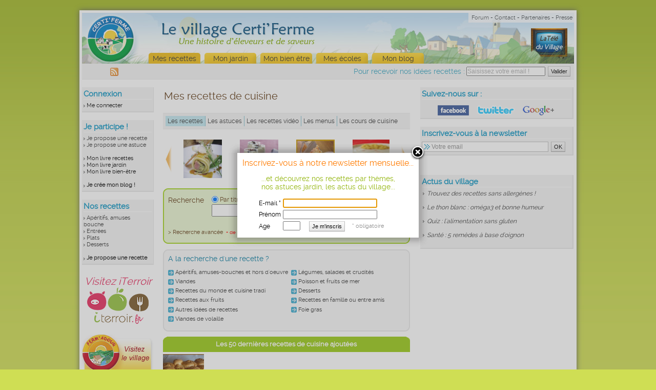

--- FILE ---
content_type: text/html
request_url: http://www.certiferme.com/recette/idees-recettes.html
body_size: 26074
content:
<!DOCTYPE html PUBLIC "-//W3C//DTD XHTML 1.0 Transitional//EN" "http://www.w3.org/TR/xhtml1/DTD/xhtml1-transitional.dtd">
<html xmlns="http://www.w3.org/1999/xhtml">
<head>
	<title>Certi'Ferme : 19800 recettes de cuisine - apéritif et amuse-bouche- entrée - plat – dessert – accompagnement - recettes volaille</title><meta name="Description" content="Découvrez toutes les recettes de Certi'Ferme, recettes fait maison, cuisine traditionnelle, cuisine du monde, idées recettes, astuces cuisine." /><meta name="keywords" content="recette, cuisine, recette cuisine, menu, astuce, cours cuisine, recette enfant, amuse bouche, entree, plat, dessert, viande, volaille, poisson, boisson, recette video, astuce, livre recette, blog, concours recette, dinde, recette eleveur, aperitif, hors d’œuvre, apéritif, proposer une recette, newsletter, gastronomie, astuce recette, verrine, recettes enfants, fruits de mer, foie gras, cuisine traditionnelle, cuisine du monde, apero dinatoire, blog cuisine" />		<link rel="alternate" type="application/rss+xml" href="http://www.certiferme.com/certiferme_dernieres_recettes.xml" title="Les dernières recettes Certi'Ferme" />
		<link rel="alternate" type="application/rss+xml" href="http://www.certiferme.com/certiferme_dernieres_astuces_jardin.xml" title="Les dernières astuces Jardin Certi'Ferme" />
		<link rel="alternate" type="application/rss+xml" href="http://www.certiferme.com/certiferme_derniers_blogs.xml" title="Les derniers blogs du village Certi'Ferme" />
		<link rel="shortcut icon" href="http://www.certiferme.com/favicon.ico" type="imag/x-icon" />
	<link rel="icon" href="http://www.certiferme.com/favicon.ico" type="imag/x-icon" />
	<meta http-equiv="Content-Type" content="text/html; charset=iso-8859-1" />
	<meta name="author" content="Les recettes  - ooPartners Solutions ">
	<meta http-equiv="Content-Language" content="fr" />
	<meta name="robots" content="index,follow">
	<meta name="Subject" content="Livre de recettes (recettes volaille, recettes éleveur, entrée, plat, dessert, accompagnement)" />
	<script language="javascript" src="fonctions.js"></script>
	<script language="javascript" src="../fonctions.js"></script>
	<script language="javascript" src="../ajax.js"></script>
	<link href='../commun.css' rel='stylesheet' type='text/css' /><link href='../certiferme.css' rel='stylesheet' type='text/css' /><script type='text/javascript' src='../ajax.js'></script><script type='text/javascript' src='../bibliotheque/jquery.js'></script><script type='text/javascript' src='../bibliotheque/jquery.timers-1.2.js'></script><script type='text/javascript' src='../bibliotheque/jani/jani.js'></script><script type='text/javascript' src='../bibliotheque/jquery.fancybox-1.3.0/fancybox/jquery.fancybox-1.3.0.pack.js'></script><link href='../bibliotheque/jquery.fancybox-1.3.0/fancybox/jquery.fancybox-1.3.0.css' rel='stylesheet' type='text/css' />	<script type='text/javascript'>
		$(function(){
			//Liste de mots à vérifier dans le contenu de la page
			//var wordList = ['farine',  'pain', 'pâte à tarte', 'sablées?', 'feuilletées?', 'brisées?', 'cupcakes?', 'crêpes?', 'gaufres?', 'choux', 'pizzas?', 'crumble', 'pancakes?'];
			var wordList = ['gâteaux?', 'cookies?', 'muffin', 'cupcakes?', 'cake', 'chocolat', 'framboise', 'farine', 'dessert'];
			//Expression régulière qui joint les entrées du tableau afin de les trouver dans le contenu du corps
	        var regExp = new RegExp("\\b" + wordList.join("\\b|\\b") + "\\b", "gi");

			var nb_occurence = 0;
			
			$('*', '#CORPS')
		        .andSelf()
		        .contents()
		        //Filtre qui permet de continuer seulement s'il s'agit d'un bloc de texte
		        .filter(function(){
		            return this.nodeType === 3;
		        })
		        //Filtre qui permet de continuer seulement si un des mots recherchés correspond
		        .filter(function(){
		            return this.nodeValue.match(regExp);
		        })
		        //Pour chaque succès de l'expression régulière, on peut manipuler le noeud de texte correspondant au match
		        .each(function(){
		            //console.log(this.nodeValue);
		            nb_occurence++;
		        });

			if(nb_occurence > 0){
				$('.sub_ad_leaderboard .no_match').remove();
				$('.sub_ad_leaderboard .match').show();

				$('.div_pub_300 .no_match').remove();
				$('.div_pub_300 .match').show();
			}
			else{
				$('.div_pub_300 .match').remove();
				$('.div_pub_300 .no_match').show();

				$('.sub_ad_leaderboard .match').remove();
				$('.sub_ad_leaderboard .no_match').show();
			}
		});
	</script>
		<script type="text/javascript">
		var ol_width='250';
		var ol_fgcolor='#97B911';
		var ol_textsize='1';
		var ol_textcolor="#ffffff";
	</script>
	<script language="javascript" src="../overlib/overlib.js"></script>
	<script type='text/javascript' src="../bibliotheque/jquery-ui-1.7.2.custom.min.js"></script>
	<script language="javascript" src="../bibliotheque/jquery.jcarousel.pack.js"></script>
	<link href="../bibliotheque/jquery.jcarousel.css" rel="stylesheet" type="text/css" />
	<link href="../jcarousel_skin_recette.css" rel="stylesheet" type="text/css" />
	<script type="text/javascript">	
		var mycarousel_itemList = [
			{url: '../imgs/contenu/recette_photo/canette-en-spaghettis-10120917424131.jpg', title: 'Canette en Spaghettis', lien: 'recette-canette-en-spaghettis-17991.html', width: '75', height: '75'}, {url: '../imgs/contenu/recette_photo/upload/mousse-de-citron-au-cassis-07051014450631.jpg', title: 'Mousse de Citron au Cassis', lien: 'recette-mousse-de-citron-au-cassis-20456.html', width: '75', height: '75'}, {url: '../imgs/contenu/recette_photo/259404971.jpg', title: 'Bakewell tarts', lien: 'recette-bakewell-tarts-gerard-corvee-4302.html', width: '75', height: '75'}, {url: '../imgs/contenu/recette_photo/upload/wok-de-magret-de-canard-aux-oignons-et-au-miel--16110911291030.jpg', title: 'Wok de Magret de Canard aux Oignons et au Miel ', lien: 'recette-wok-de-magret-de-canard-aux-oignons-et-au-miel--17104.html', width: '75', height: '75'}, {url: '../imgs/contenu/recette_photo/upload/crumble-aux-cereales--pommes-et-canneberges--08100911263531.jpg', title: 'Crumble aux Céréales, Pommes et Canneberges ', lien: 'recette-crumble-aux-cereales-pommes-et-canneberges--16619.html', width: '75', height: '75'}, {url: '../imgs/contenu/recette_photo/petites-bouchees-croquantes-au-chorizo-et-au-parmesan--15011017141631.JPG', title: 'Petites Bouchées Croquantes au Chorizo et au Parmesan ', lien: 'recette-petites-bouchees-croquantes-au-chorizo-et-au-parmesan--18774.html', width: '75', height: '75'}, {url: '../imgs/contenu/recette_photo/upload/256130576.jpg', title: 'Lotte à l\'armoricaine', lien: 'recette-lotte-a-l-armoricaine-4311.html', width: '75', height: '75'}, {url: '../imgs/contenu/recette_photo/cake-sucre-au-potimarron-01031014210931.jpg', title: 'Cake Sucré au Potimarron', lien: 'recette-cake-sucre-au-potimarron-19482.html', width: '75', height: '75'}, {url: '../imgs/contenu/recette_photo/upload/fondant-chocolat-noisettes-09011416304031.JPG', title: 'Fondant chocolat-noisettes', lien: 'recette-fondant-chocolat-noisettes-36965.html', width: '75', height: '75'}, {url: '../imgs/contenu/recette_photo/cuajada-aux-poires-et-aux-fruits--21070909311131.JPG', title: 'Cuajada aux Poires et aux Fruits ', lien: 'recette-cuajada-aux-poires-et-aux-fruits--15511.html', width: '75', height: '75'}, {url: '../imgs/contenu/recette_photo/terrine-de-foie-gras-de-la-mer--carottes-glacees-multicolores-16120911255831.JPG', title: 'Terrine de Foie Gras de la Mer, Carottes Glacées Multicolores', lien: 'recette-terrine-de-foie-gras-de-la-mer-carottes-glacees-multicolores-18103.html', width: '75', height: '75'}, {url: '../imgs/contenu/recette_photo/upload/sorbet-melon-pasteque-16070911151031.jpg', title: 'Sorbet Melon-Pastèque', lien: 'recette-sorbet-melon-pasteque-15425.html', width: '75', height: '75'}, {url: '../imgs/contenu/recette_photo/upload/milk-shake-cretois-11071210134831.jpg', title: 'Milk-Shake Crétois', lien: 'recette-milk-shake-cretois-31220.html', width: '75', height: '75'}, {url: '../imgs/contenu/recette_photo/upload/brownie-au-chocolat-03061518031031.JPG', title: 'Brownie au chocolat', lien: 'recette-brownie-au-chocolat-41943.html', width: '75', height: '75'}, {url: '../imgs/contenu/recette_photo/diplomate-au-pain-d-Epices-et-aux-poires-23021011543131.jpg', title: 'Diplomate au Pain d\'Épices et aux Poires', lien: 'recette-diplomate-au-pain-d-epices-et-aux-poires-19390.html', width: '75', height: '75'}, {url: '../imgs/contenu/recette_photo/smoothie-peche--melon-et-miel-26041015124731.jpg', title: 'Smoothie Pêche, Melon et Miel', lien: 'recette-smoothie-peche-melon-et-miel-20360.html', width: '75', height: '75'}, {url: '../imgs/contenu/recette_photo/upload/gateau-au-chocolat-meringue-21051314363531.JPG', title: 'Gâteau au Chocolat Meringué', lien: 'recette-gateau-au-chocolat-meringue-34501.html', width: '75', height: '75'}, {url: '../imgs/contenu/recette_photo/macarons-au-maroilles--16120910472831.jpg', title: 'Macarons au Maroilles ', lien: 'recette-macarons-au-maroilles--18159.html', width: '75', height: '75'}, {url: '../imgs/contenu/recette_photo/feuilletes-d-escargots-au-beurre-d-ail-19051011280831.jpg', title: 'Feuilletés d\'Escargots au Beurre d\'Ail', lien: 'recette-feuilletes-d-escargots-au-beurre-d-ail-20676.html', width: '75', height: '75'}, {url: '../imgs/contenu/recette_photo/baisers-de-namur-01100917080231.JPG', title: 'Baisers de Namur', lien: 'recette-baisers-de-namur-16890.html', width: '75', height: '75'}, {url: '../imgs/contenu/recette_photo/moelleux-aux-pommes-et-feve-tonka-26041016572631.JPG', title: 'Moelleux aux Pommes et Fève Tonka', lien: 'recette-moelleux-aux-pommes-et-feve-tonka-20375.html', width: '75', height: '75'}, {url: '../imgs/contenu/recette_photo/upload/nems-de-bananes-et-caramel-au-beurre-sale-05121317084731.JPG', title: 'Nems de bananes et caramel au beurre salé', lien: 'recette-nems-de-bananes-et-caramel-au-beurre-sale-36637.html', width: '75', height: '75'}, {url: '../imgs/contenu/recette_photo/parmentier-de-poulet-au-curry-30100916514631.JPG', title: 'Parmentier de Poulet au Curry', lien: 'recette-parmentier-de-poulet-au-curry-17446.html', width: '75', height: '75'}, {url: '../imgs/contenu/recette_photo/patates-douces-comme-en-louisiane-01090916570431.JPG', title: 'Patates Douces comme en Louisiane', lien: 'recette-patates-douces-comme-en-louisiane-16233.html', width: '75', height: '75'}, {url: '../imgs/contenu/recette_photo/flan-de-legumes-au-crabe-08011011215731.JPG', title: 'Flan de Légumes au Crabe', lien: 'recette-flan-de-legumes-au-crabe-18529.html', width: '75', height: '75'}, {url: '../imgs/contenu/recette_photo/upload/petits-pains-au-miel-et-gruyere-17101311590331.jpg', title: 'Petits Pains au Miel et Gruyère', lien: 'recette-petits-pains-au-miel-et-gruyere-36070.html', width: '75', height: '75'}, {url: '../imgs/contenu/recette_photo/croissants-jambon---fromage-22060911003031.JPG', title: 'Croissants Jambon / Fromage', lien: 'recette-croissants-jambon-fromage-15093.html', width: '75', height: '75'}, {url: '../imgs/contenu/recette_photo/bouquet-de-fleurs-a-croquer--12011016353531.JPG', title: 'Bouquet de Fleurs à Croquer ', lien: 'recette-bouquet-de-fleurs-a-croquer--18626.html', width: '75', height: '75'}, {url: '../imgs/contenu/recette_photo/upload/coupe-framboises-et-mousse-banane-13030915115131.jpg', title: 'Coupe Framboises et Mousse Banane', lien: 'recette-coupe-framboises-et-mousse-banane-13567.html', width: '75', height: '75'}, {url: '../imgs/contenu/recette_photo/upload/cheesecake-au-saumon-fume-06010914142230.jpg', title: 'Cheesecake au Saumon Fumé', lien: 'recette-cheesecake-au-saumon-fume-12004.html', width: '75', height: '75'}, {url: '../imgs/contenu/recette_photo/boulettes-de-viande-au-coeur-de-mozzarella-01090915514431.JPG', title: 'Boulettes de Viande au Cœur de Mozzarella', lien: 'recette-boulettes-de-viande-au-coeur-de-mozzarella-16209.html', width: '75', height: '75'}, {url: '../imgs/contenu/recette_photo/upload/clafoutis-aux-mirabelles-et-speculoos-en-cocotte-04021117322431.jpg', title: 'Clafoutis aux Mirabelles et Spéculoos en Cocotte', lien: 'recette-clafoutis-aux-mirabelles-et-speculoos-en-cocotte-24001.html', width: '75', height: '75'}, {url: '../imgs/contenu/recette_photo/ris-et-coeur-de-chevreau--asperges-et-sauce-a-l-orange--12011017405931.JPG', title: 'Ris et Coeur de Chevreau, Asperges et Sauce à l\'Orange ', lien: 'recette-ris-et-coeur-de-chevreau-asperges-et-sauce-a-l-orange--18639.html', width: '75', height: '75'}, {url: '../imgs/contenu/recette_photo/boulettes-de-poulet-a-la-sauce-tomate-01090917170031.JPG', title: 'Boulettes de Poulet à la Sauce Tomate', lien: 'recette-boulettes-de-poulet-a-la-sauce-tomate-16242.html', width: '75', height: '75'}, {url: '../imgs/contenu/recette_photo/buche-legere-facon-foret-noire-sans-beurre--15120915155231.JPG', title: 'Bûche Légère Façon Forêt Noire (sans beurre) ', lien: 'recette-buche-legere-facon-foret-noire-sans-beurre--18115.html', width: '75', height: '75'}, {url: '../imgs/contenu/recette_photo/gelee-de-litchi-et-framboises-17090917032231.JPG', title: 'Gelée de Litchi et Framboises', lien: 'recette-gelee-de-litchi-et-framboises-16578.html', width: '75', height: '75'}, {url: '../imgs/contenu/recette_photo/cake-chocolat-blanc--noix-de-coco--amandes-brisees-et-framboises-10031012224131.jpg', title: 'Cake Chocolat Blanc, Noix de Coco, Amandes Brisées et Framboises', lien: 'recette-cake-chocolat-blanc-noix-de-coco-amandes-brisees-et-framboises-19643.html', width: '75', height: '75'}, {url: '../imgs/contenu/recette_photo/tartare-de-tomates-29011010402331.JPG', title: 'Tartare de Tomates', lien: 'recette-tartare-de-tomates-18977.html', width: '75', height: '75'}, {url: '../imgs/contenu/recette_photo/canette-de-challans-aux-oranges-et-tatin-d-endives-caramelisees-10120917373231.jpg', title: 'Canette de Challans aux Oranges et Tatin d\'Endives Caramélisées', lien: 'recette-canette-de-challans-aux-oranges-et-tatin-d-endives-caramelisees-17982.html', width: '75', height: '75'}, {url: '../imgs/contenu/recette_photo/upload/gateau-aux-chocolats-et-aux-fingers-18091309324231.jpg', title: 'Gâteau aux Chocolats et aux Fingers', lien: 'recette-gateau-aux-chocolats-et-aux-fingers-35776.html', width: '75', height: '75'}, {url: '../imgs/contenu/recette_photo/upload/mousse-aux-poires-sur-un-biscuit-08060917130831.jpg', title: 'Mousse aux Poires sur un Biscuit', lien: 'recette-mousse-aux-poires-sur-un-biscuit-14839.html', width: '75', height: '75'}, {url: '../imgs/contenu/recette_photo/petits-fondants-au-chocolat-noir-13011012485431.jpg', title: 'Petits Fondants au Chocolat Noir', lien: 'recette-petits-fondants-au-chocolat-noir-18670.html', width: '75', height: '75'}, {url: '../imgs/contenu/recette_photo/upload/babybels-en-brochette-30051115465331.jpg', title: 'Babybels en Brochette', lien: 'recette-babybels-en-brochette-25947.html', width: '75', height: '75'}, {url: '../imgs/contenu/recette_photo/upload/cake-choco-noisettes-02101413044935.jpg', title: 'Cake choco-noisettes', lien: 'recette-cake-choco-noisettes-39598.html', width: '75', height: '75'}, {url: '../imgs/contenu/recette_photo/filet-mignon-de-porc-poele-04021015041531.jpeg', title: 'Filet Mignon de Porc Poêlé', lien: 'recette-filet-mignon-de-porc-poele-19101.html', width: '75', height: '75'}, {url: '../imgs/contenu/recette_photo/10040718230627.jpg', title: 'Rillettes de thon', lien: 'recette-rillettes-de-thon-4344.html', width: '75', height: '75'}, {url: '../imgs/contenu/recette_photo/quenelles-au-saumon--sauce-au-citron-15120916202631.jpg', title: 'Quenelles au Saumon, Sauce au Citron', lien: 'recette-quenelles-au-saumon-sauce-au-citron-18131.html', width: '75', height: '75'}, {url: '../imgs/contenu/recette_photo/pommes-de-terre-a-la-hongroise---30100917142831.JPG', title: 'Pommes de Terre à la Hongroise  ', lien: 'recette-pommes-de-terre-a-la-hongroise--17453.html', width: '75', height: '75'}, {url: '../imgs/contenu/recette_photo/upload/verrines-de-rillettes-de-thon-et-concombre-08091422100435.JPG', title: 'Verrines de rillettes de thon et concombre', lien: 'recette-verrines-de-rillettes-de-thon-et-concombre-38955.html', width: '75', height: '75'}, {url: '../imgs/contenu/recette_photo/brochette-de-veau-au-beurre-de-cacahuete-20070910564031.JPG', title: 'Brochette de Veau au Beurre de Cacahuète', lien: 'recette-brochette-de-veau-au-beurre-de-cacahuete-15453.html', width: '75', height: '75'}, {url: '../imgs/contenu/recette_photo/upload/ma-pomme-au-four-a-l-espuma-de-calvados-08100911072331.jpg', title: 'Ma Pomme au Four à l\'Espuma de Calvados', lien: 'recette-ma-pomme-au-four-a-l-espuma-de-calvados-16292.html', width: '75', height: '75'}, {url: '../imgs/contenu/recette_photo/compote-orange-a-la-feve-tonka-27100911352931.JPG', title: 'Compote Orange à la Fève Tonka', lien: 'recette-compote-orange-a-la-feve-tonka-17395.html', width: '75', height: '75'}, {url: '../imgs/contenu/recette_photo/01090817155431.jpg', title: 'Risotto Emmental, Fruits de Mer et Algue Nori', lien: 'recette-risotto-emmental-fruits-de-mer-et-algue-nori-9401.html', width: '75', height: '75'}, {url: '../imgs/contenu/recette_photo/upload/bananes-flambees-24051211393231.JPG', title: 'Bananes Flambées', lien: 'recette-bananes-flambees-30721.html', width: '75', height: '75'}, {url: '../imgs/contenu/recette_photo/upload/petites-bouchees-choco-framboises-13091114524431.JPG', title: 'Petites Bouchées Choco-Framboises.', lien: 'recette-petites-bouchees-choco-framboises-27428.html', width: '75', height: '75'}, {url: '../imgs/contenu/recette_photo/salade-de-carottes-a-l-orange--croquant-de-pignons-de-pin-07070916100831.jpg', title: 'Salade de Carottes à l\'Orange, Croquant de Pignons de Pin', lien: 'recette-salade-de-carottes-a-l-orange-croquant-de-pignons-de-pin-15271.html', width: '75', height: '75'}, {url: '../imgs/contenu/recette_photo/upload/clafou-tarte-aux-cerises-08061713315131.jpg', title: '\&quot;Clafou-tarte\&quot; aux cerises', lien: 'recette-clafou-tarte-aux-cerises-47536.html', width: '75', height: '75'}, {url: '../imgs/contenu/recette_photo/upload/Emiette-de-sardines-sur-un-guacamole-d-avocat-aux-pistaches-12031311200531.JPG', title: 'Émietté de Sardines sur un Guacamole d\'Avocat aux Pistaches', lien: 'recette-emiette-de-sardines-sur-un-guacamole-d-avocat-aux-pistaches-33655.html', width: '75', height: '75'}, {url: '../imgs/contenu/recette_photo/upload/pains-polonais-aux-graines-de-pavot-18021313073831.jpg', title: 'Pains Polonais aux Graines de Pavot', lien: 'recette-pains-polonais-aux-graines-de-pavot-33391.html', width: '75', height: '75'}, {url: '../imgs/contenu/recette_photo/blanquette-de-veau-a-la-vanille-01090915522831.JPG', title: 'Blanquette de Veau à la Vanille', lien: 'recette-blanquette-de-veau-a-la-vanille-16211.html', width: '75', height: '75'}, {url: '../imgs/contenu/recette_photo/upload/salade-de-fruits-aux-fraises-24051311040831.jpg', title: 'Salade de Fruits aux Fraises', lien: 'recette-salade-de-fruits-aux-fraises-34658.html', width: '75', height: '75'}, {url: '../imgs/contenu/recette_photo/mkhabez-aux-amandes-19100909374731.JPG', title: 'Mkhabez aux Amandes', lien: 'recette-mkhabez-aux-amandes-17213.html', width: '75', height: '75'}, {url: '../imgs/contenu/recette_photo/quiche-a-l-oseille-et-jambon-serrano-02090909464831.JPG', title: 'Quiche à l’Oseille et Jambon Serrano', lien: 'recette-quiche-a-l-oseille-et-jambon-serrano-16265.html', width: '75', height: '75'}, {url: '../imgs/contenu/recette_photo/glace-au-chocolat-blanc-09071215193531.jpg', title: 'Glace au Chocolat Blanc', lien: 'recette-glace-au-chocolat-blanc-31237.html', width: '75', height: '75'}, {url: '../imgs/contenu/recette_photo/upload/veloute-de-marrons-pancetta-16121016371031.jpg', title: 'Velouté de Marrons/Pancetta', lien: 'recette-veloute-de-marrons-pancetta-23190.html', width: '75', height: '75'}, {url: '../imgs/contenu/recette_photo/symphonie-gateau-a-la-creme-brulee-et-nougatine-24021214324531.jpg', title: 'Symphonie (Gâteau à la Crème Brûlée et Nougatine)', lien: 'recette-symphonie-gateau-a-la-creme-brulee-et-nougatine-29620.html', width: '75', height: '75'}, {url: '../imgs/contenu/recette_photo/cake-moelleux-a-la-rhubarbe--angelique-confite--poivre-long-et-vanille-19100915361631.JPG', title: 'Cake Moelleux à la Rhubarbe, Angélique Confite, Poivre Long et Vanille', lien: 'recette-cake-moelleux-a-la-rhubarbe-angelique-confite-poivre-long-et-vanille-17233.html', width: '75', height: '75'}, {url: '../imgs/contenu/recette_photo/poulet-saute-a-l-erable--13011014523531.JPG', title: 'Poulet Sauté à l\'Erable ', lien: 'recette-poulet-saute-a-l-erable--18676.html', width: '75', height: '75'}, {url: '../imgs/contenu/recette_photo/sauce-a-l-italienne-26051017231831.jpeg', title: 'Sauce à l\'Italienne', lien: 'recette-sauce-a-l-italienne-20799.html', width: '75', height: '75'}, {url: '../imgs/contenu/recette_photo/cuisses-de-pintade-au-coulis-de-mangue-22120916265931.jpg', title: 'Cuisses de Pintade au Coulis de Mangue', lien: 'recette-cuisses-de-pintade-au-coulis-de-mangue-18276.html', width: '75', height: '75'}, {url: '../imgs/contenu/recette_photo/1402_060308150251.JPG', title: 'Gâteau aux poires et son petit goût de pralin', lien: 'recette-gateau-aux-poires-et-son-petit-gout-de-pralin-7959.html', width: '75', height: '75'}, {url: '../imgs/contenu/recette_photo/transparence-de-miettes-de-crabe-a-la-creme-d-avocat-08011010510831.JPG', title: 'Transparence de Miettes de Crabe à la Crème d\'Avocat', lien: 'recette-transparence-de-miettes-de-crabe-a-la-creme-d-avocat-18524.html', width: '75', height: '75'}, {url: '../imgs/contenu/recette_photo/mille-feuille-de-chou-blanc-et-mayonnaise-au-curry-23021009404631.JPG', title: 'Mille-Feuille de Chou Blanc et Mayonnaise au Curry', lien: 'recette-mille-feuille-de-chou-blanc-et-mayonnaise-au-curry-19373.html', width: '75', height: '75'}, {url: '../imgs/contenu/recette_photo/upload/salade-de-fruits-frais-aux-fraises-25061314504435.JPG', title: 'Salade de Fruits Frais aux Fraises', lien: 'recette-salade-de-fruits-frais-aux-fraises-34882.html', width: '75', height: '75'}, {url: '../imgs/contenu/recette_photo/millionnaire-shortbread-le-biscuit-du-millionnaire-19051011314131.jpg', title: 'Millionnaire Shortbread (Le biscuit du millionnaire)', lien: 'recette-millionnaire-shortbread-le-biscuit-du-millionnaire-20684.html', width: '75', height: '75'}, {url: '../imgs/contenu/recette_photo/upload/tarte-amandine-aux-cerises-aigres--24060909243031.jpg', title: 'Tarte Amandine aux Cerises Aîgres ', lien: 'recette-tarte-amandine-aux-cerises-aigres--15149.html', width: '75', height: '75'}, {url: '../imgs/contenu/recette_photo/upload/gaufres-au-comte-et-jambon-cru-04031413594131.jpg', title: 'Gaufres au comté et jambon cru', lien: 'recette-gaufres-au-comte-et-jambon-cru-37600.html', width: '75', height: '75'}, {url: '../imgs/contenu/recette_photo/gateau-de-paques-aux-peches-fondantes-09031015340431.jpg', title: 'Gâteau de Pâques aux Pêches Fondantes', lien: 'recette-gateau-de-paques-aux-peches-fondantes-19618.html', width: '75', height: '75'}, {url: '../imgs/contenu/recette_photo/upload/magrets-de-canard-aux-peches-16110911220230.jpg', title: 'Magrets de Canard aux Pêches', lien: 'recette-magrets-de-canard-aux-peches-16980.html', width: '75', height: '75'}, {url: '../imgs/contenu/recette_photo/upload/terrine-de-confit-de-canard-au-foie-gras-a-la-gelee-de-sauternes-03120914042631.jpg', title: 'Terrine de Confit de Canard au Foie Gras à la Gelée de Sauternes', lien: 'recette-terrine-de-confit-de-canard-au-foie-gras-a-la-gelee-de-sauternes-17414.html', width: '75', height: '75'}, {url: '../imgs/contenu/recette_photo/entremets-a-la-framboise--fraise-et-citron-12011015550231.jpg', title: 'Entremets à la Framboise, Fraise et Citron', lien: 'recette-entremets-a-la-framboise-fraise-et-citron-18622.html', width: '75', height: '75'}, {url: '../imgs/contenu/recette_photo/beignets-au-fromage-et-coppa-18090909370831.JPG', title: 'Beignets au Fromage et Coppa', lien: 'recette-beignets-au-fromage-et-coppa-16608.html', width: '75', height: '75'}, {url: '../imgs/contenu/recette_photo/upload/64596462.jpg', title: 'Curry de lotte au lait de coco (sénégalais)', lien: 'recette-curry-de-lotte-au-lait-de-coco-senegalais-8481.html', width: '75', height: '75'}, {url: '../imgs/contenu/recette_photo/filets-de-cabillaud-au-citron-et-aux-brocolis-17090916404331.JPG', title: 'Filets de Cabillaud au Citron et aux Brocolis', lien: 'recette-filets-de-cabillaud-au-citron-et-aux-brocolis-16564.html', width: '75', height: '75'}, {url: '../imgs/contenu/recette_photo/Emince-de-dinde-au-saint-marcellin-30100916595931.JPG', title: 'Émincé de Dinde au Saint-Marcellin', lien: 'recette-emince-de-dinde-au-saint-marcellin-17447.html', width: '75', height: '75'}, {url: '../imgs/contenu/recette_photo/upload/05030717022322.jpg', title: 'Gâteau double chocolat', lien: 'recette-gateau-double-chocolat-4400.html', width: '75', height: '75'}, {url: '../imgs/contenu/recette_photo/buche-aux-marrons-sans-cuisson-16120910480231.jpg', title: 'Bûche aux Marrons sans Cuisson', lien: 'recette-buche-aux-marrons-sans-cuisson-18160.html', width: '75', height: '75'}, {url: '../imgs/contenu/recette_photo/roule-gout-biscuit-au-chocolat-noir-et-praline-14011017245131.jpg', title: 'Roulé Goût Biscuit au Chocolat Noir &amp; Praliné', lien: 'recette-roule-gout-biscuit-au-chocolat-noir-et-praline-18735.html', width: '75', height: '75'}, {url: '../imgs/contenu/recette_photo/upload/filet-mignon-a-la-citronnelle--sauce-au-miel-de-geranium-23051212025031.jpg', title: 'Filet Mignon à la Citronnelle, Sauce au Miel de Géranium', lien: 'recette-filet-mignon-a-la-citronnelle-sauce-au-miel-de-geranium-30703.html', width: '75', height: '75'}, {url: '../imgs/contenu/recette_photo/cake-poivron--feta-et-olives-12031012114431.JPG', title: 'Cake Poivron, Feta et Olives', lien: 'recette-cake-poivron-feta-et-olives-19701.html', width: '75', height: '75'}, {url: '../imgs/contenu/recette_photo/upload/buche-au-chocolat-et-a-la-framboise-comme-un-sacher-03011112371731.jpg', title: 'Bûche au Chocolat et à la Framboise comme un Sacher', lien: 'recette-buche-au-chocolat-et-a-la-framboise-comme-un-sacher-23431.html', width: '75', height: '75'}, {url: '../imgs/contenu/recette_photo/divin-fondant-choco-chataigne-15120911594331.JPG', title: 'Divin Fondant Choco Chataigne', lien: 'recette-divin-fondant-choco-chataigne-18093.html', width: '75', height: '75'}, {url: '../imgs/contenu/recette_photo/tataki-de-filet-mignon-de-veau--champignons-et-sesame-noir-12052211522835.jpg', title: 'Tataki de Filet Mignon de Veau, Champignons et Sésame Noir', lien: 'recette-tataki-de-filet-mignon-de-veau-champignons-et-sesame-noir-18661.html', width: '75', height: '75'}, {url: '../imgs/contenu/recette_photo/timbales-de-riz-et-cabillaud-27100910014731.JPG', title: 'Timbales de Riz et Cabillaud', lien: 'recette-timbales-de-riz-et-cabillaud-17383.html', width: '75', height: '75'}, {url: '../imgs/contenu/recette_photo/creme-de-brebis-et-noix-sur-chips-de-poire--12011017380931.JPG', title: 'Crème de Brebis et Noix sur Chips de Poire ', lien: 'recette-creme-de-brebis-et-noix-sur-chips-de-poire--18631.html', width: '75', height: '75'}, {url: '../imgs/contenu/recette_photo/upload/verrines-de-framboises-a-la-chantilly-27111317062731.jpg', title: 'Verrines de framboises à la chantilly', lien: 'recette-verrines-de-framboises-a-la-chantilly-36490.html', width: '75', height: '75'}, {url: '../imgs/contenu/recette_photo/oeufs-en-verrine-sur-legumes-fondants-02100914070631.JPG', title: 'Oeufs en Verrine sur Légumes Fondants', lien: 'recette-oeufs-en-verrine-sur-legumes-fondants-16921.html', width: '75', height: '75'}, {url: '../imgs/contenu/recette_photo/upload/cupcakes-100--chocolat-15041115152731.jpg', title: 'Cupcakes 100% Chocolat', lien: 'recette-cupcakes-100--chocolat-25239.html', width: '75', height: '75'}, {url: '../imgs/contenu/recette_photo/upload/ecrase-d-aubergine-au-cumin-28061117582831.jpg', title: 'Ecrasé d\'Aubergine au Cumin', lien: 'recette-ecrase-d-aubergine-au-cumin-26393.html', width: '75', height: '75'}, {url: '../imgs/contenu/recette_photo/upload/steak-tartare-22061214421835.jpg', title: 'Steak Tartare', lien: 'recette-steak-tartare-31059.html', width: '75', height: '75'}		];
		
		$(document).ready(function() {
							init_form_newsletter_fancybox();
							animer_carousel_recette();
						$('#lien_afficher_menus').click(function(){
				$('div.menus_recette').slideToggle('fast');
			});
			
			$('#lien_recherche_avancee').click(function(){
				var recherche_avancee = $('#recherche_avancee').val();
				
				if(recherche_avancee=='0') {
					nouvelle_valeur='1';
					$('.cadre_recherche_vert_grand').css({
						height: '170px'
					});
					$('.cadre_recherche_vert_grand').parent('div').css('height', '170px');
					$('.listes_supp').show();
				}else {
					$('#div_banniere_168').hide();
					nouvelle_valeur='0';
					$('.cadre_recherche_vert_grand').css({
						height: '104px'
					});
					$('.cadre_recherche_vert_grand').parent('div').css('height', '104px');
					$('.listes_supp').hide();
				}
				$('#recherche_avancee').val(nouvelle_valeur);
				return false;
			});
			
			
			init_bannieres_pub('..', 'accueil recettes', 'recette');

			$('input[name=mots_cle]').focus();
		});
	</script>
</head>

<body><div id="GLOBAL">
		<div id='formulaire_newsletter_fancy' style='display:none'>
		<div style="color:#FF7B00;font-size:16px">Inscrivez-vous à notre newsletter mensuelle...</div>
		<br /><span style="font-size:14px;color:#94B610">...et découvrez nos recettes par thèmes, <br />nos astuces jardin, les actus du village...</span><br /><br />
		<form id="formulaire_nl_popup_recette" action="javascript: enregistrer_mail_newsletter('..', 'champ_mail_newsletter_recette', 'fancybox', 'champ_prenom_newsletter_recette', 'champ_age_newsletter_recette')" method="post">
		<table cellpadding=2 cellspacing=0 style="text-align:left;margin-left:30px">
			<tr>
				<td style='padding:2px;font-size:12px'>E-mail *</td>
				<td style='padding:2px'><input type="text" name="mail" value="" id="champ_mail_newsletter_recette" style="width:180px;font-size:12px" /></td>
			</tr>
			<tr>
				<td style='padding:2px;font-size:12px'>Prénom</td>
				<td style='padding:2px'><input type="text" value="" id="champ_prenom_newsletter_recette" style='width:180px' /></td>
			</tr>
			<tr>
				<td style='padding:2px;font-size:12px'>Age</td>
				<td style='padding:2px'>
					<input type="text" value="" id="champ_age_newsletter_recette" style='width:30px' maxlength=3 /> 
					&nbsp;&nbsp;&nbsp;&nbsp;<input type="submit" value="Je m'inscris" style='font-size:11px' /> 
					<span style='color:#8f8f8f'>&nbsp;&nbsp;&nbsp;* obligatoire</span>
				</td>
			</tr>
		</table>
		</form>
	</div>
			  		<!--<div id='global_fond_blanc'></div>-->
	<div id="ENTETE">
		<a style="position:absolute;display:block;border:0;left:0;top:0;width:136px;height:99px" href="../index.php"></a>
		<a style="position:absolute;display:block;border:0;right:10px;top:15px;width:75px;height:60px" href="../tele_du_village/index.php"></a>
		<div id='bandeau_liens_utiles' style='width:200px'>
			<div style='float:left;margin-left:3px'>
				<!-- Place this tag in your head or just before your close body tag -->
<!--				<script type="text/javascript" src="https://apis.google.com/js/plusone.js">
				  {lang: 'fr'}
				</script>-->
				<!-- Place this tag where you want the +1 button to render -->
				<!--<g:plusone size="small"></g:plusone>-->
			</div>
			<div style='float:right'>
				<a href='../forum/index.php'>Forum</a> - 
				<a href='../contact.php'>Contact</a> - 
				<a href='../partenaires.php'>Partenaires</a> - 
				<a href='../presse/communiques.php'>Presse</a>
			</div>
		</div>
		
		<div id="MENU" style="left:130px">
			<!--<div class="link1"><a href="../eleveur/ma_ferme.php">Ma ferme</a></div>-->
			<div class="onglet_actif"><a href="../recette/livre_recette.php">Mes recettes</a></div>
			<div class="link4"><a href="../jardin/astuces-et-conseils-de-jardinage.html">Mon jardin</a></div>
			<div class="link3"><a href="../sante/actualites-sante.html">Mon bien être</a></div>
			<div class="link6"><a href="../ecole/annuaire-ecoles-professionnelles.html">Mes écoles</a></div>
			<div class="link7"><a href="../mon_blog/les-blogs-certiferme.html">Mon blog</a></div>
<!--			<div class="link8"><a href="../fetes/recettes-de-reveillon.html" class='onglet_noel'>Fêtes 2012 !</a></div>-->
		</div>
	</div>
	<div id="bande_sous_menu">
		<div style='padding:5px'>
			<form method="post" name="formulaire_nl_bandeau" action="javascript:enregistrer_mail_newsletter('..', 'champ_mail_newsletter_bandeau', 'popup')" class='form_nl_bandeau'>
				<span class='middle'>Pour recevoir nos idées recettes :</span>
				<input type="text" class='input_text_nl middle' value="Saisissez votre email !" name="mail" id='champ_mail_newsletter_bandeau' onclick="javascript:if(this.value=='Saisissez votre email !'){this.value=''}" />
				<input type="submit" value="Valider" class='middle bouton' />
			</form>
			<div id='liens_pratique_sous_menu'>
								<a href="../certiferme_dernieres_recettes.xml"><img src='../imgs/contenu/ico_rss_16.gif' style='border:0' title="S'abonner aux dernières recettes Certi'Ferme" /></a>
			</div>
		</div>
			</div>
	
	  	  	<div id="COL-GAUCHE" style='z-index:0;'>
  		<div class='bloc_colonne bloc_colonne_gauche'>
			<div class='sous_bloc_colonne'>
	  			<h3>Connexion</h3><a onclick='javascript:init_form_identification("..", "", "1");' class='liste cliquable'>Me connecter</a>  			</div>
  		</div>
  		
  		<div class='bloc_colonne bloc_colonne_gauche'>
			<div class='sous_bloc_colonne'>
				<h3>Je participe !</h3>
								<a href="../recette/ajout/ajout_recette_perso.php" class='liste'>Je propose une recette</a><br />
				<a href="../recette/ajout/ajout_astuce_perso.php" class='liste'>Je propose une astuce</a>
				<br /><br />
									<a onclick="javascript:init_form_identification('..', 'recette/mon-livre-de-recettes.html');" class='liste cliquable'>Mon livre recettes</a><br />
					<a onclick="javascript:init_form_identification('..', 'recette/mon-livre-de-jardinage.html');" class='liste cliquable'>Mon livre jardin</a><br />
					<a onclick="javascript:init_form_identification('..', 'recette/mon-livre-sante.html');" class='liste cliquable'>Mon livre bien-être</a>
								<br /><br />
									<a href="../mon_blog/ajout/inscription.php" class='liste mettre_en_valeur'>Je crée mon blog !</a><br />
							</div>
		</div>
		
		<div class='bloc_colonne bloc_colonne_gauche'>
			<div class='sous_bloc_colonne'>
				<h3>Nos recettes</h3>				
				<a href="../recette/livre_recette.php?type=5&recherche_avancee=1" class='liste'>Apéritifs, amuses bouche</a><br />
				<a href="../recette/livre_recette.php?type=1&recherche_avancee=1" class='liste'>Entrées</a><br />
				<a href="../recette/livre_recette.php?type=2&recherche_avancee=1" class='liste'>Plats</a><br />
				<a href="../recette/livre_recette.php?type=3&recherche_avancee=1" class='liste'>Desserts</a><br /><br />
				<a href="../recette/ajout/ajout_recette_perso.php" class='liste mettre_en_valeur'>Je propose une recette</a>
			</div>
		</div>
		
				
   		   		
   		<div style='width:120px;margin-left:10px'>
   			   				<script type='text/javascript'>
					<!--//<![CDATA[
					   document.MAX_ct0 ='';
					   var m3_u = (location.protocol=='https:'?'https://cas.criteo.com/delivery/ajs.php?':'http://cas.criteo.com/delivery/ajs.php?');
					   var m3_r = Math.floor(Math.random()*99999999999);
					   document.write ("<scr"+"ipt type='text/javascript' src='"+m3_u);
					   document.write ("zoneid=46909");document.write("&amp;nodis=1");
					   document.write ('&amp;cb=' + m3_r);
					   if (document.MAX_used != ',') document.write ("&amp;exclude=" + document.MAX_used);
					   document.write (document.charset ? '&amp;charset='+document.charset : (document.characterSet ? '&amp;charset='+document.characterSet : ''));
					   document.write ("&amp;loc=" + escape(window.location));
					   if (document.referrer) document.write ("&amp;referer=" + escape(document.referrer));
					   if (document.context) document.write ("&context=" + escape(document.context));
					   if ((typeof(document.MAX_ct0) != 'undefined') && (document.MAX_ct0.substring(0,4) == 'http')) {
					       document.write ("&amp;ct0=" + escape(document.MAX_ct0));
					   }
					   if (document.mmm_fo) document.write ("&amp;mmm_fo=1");
					   document.write ("'></scr"+"ipt>");
					//]]>-->
				</script>
	   		   		</div>
   		
   				
		<div style="position:relative;margin-left:0;margin-top:20px;text-align:center">
			<a href='http://www.iterroir.fr' target='_blank' style='text-decoration:none;border:0'>
				<span style='font-size:20px;color:#E72D5F;font-style:italic'>Visitez iTerroir</span>
				<img src="../imgs/it_logo_size_2.png" alt="Visitez iTerroir" style='border:0' />
			</a>
		</div>
		
		<div style="position:relative;margin-left:0;margin-top:20px;">
			<img src="../imgs/cadre_visite_certiferme.jpg" border="0" usemap="#visite_site">
			<MAP NAME="visite_site"><area SHAPE="rect" COORDS="0,0,140,105" HREF="http://www.fermadour.com"></MAP>
		</div>
	
				
		<div style="clear:both">&nbsp;</div>
  	</div>  	
	  
  <div id="COL-DROITE">
		<div style="height:15px"></div>
	<div class='bloc_colonne  ' style="">
		<div class='sous_bloc_colonne'>
				<h3>Suivez-nous sur :</h3>
			<div style='text-align:center'>
				<div style='font-size:5px'>&nbsp;</div>
				<a href="https://www.facebook.com/iTerroir" target='_blank'><img src="../imgs/contenu/ico_col_droite_facebook.png" style='border:0' title="Certi'Ferme sur Facebook" class='middle' /></a>
				&nbsp;&nbsp;&nbsp;
				<a href="http://twitter.com/iterroir" target='_blank'><img src="../imgs/contenu/ico_col_droite_twitter.png" style='border:0' title="Certi'Ferme sur Twitter" class='middle' /></a>
				&nbsp;&nbsp;&nbsp;
				<a rel="publisher" href="https://plus.google.com/s/iterroir" target='_blank'><img src="../imgs/contenu/ico_col_droite_google+.png" style='border:0' title="Certi'Ferme sur Google+" class='middle' />&nbsp;</a>
			</div>
					</div>
	</div>
	<div class='bloc_colonne  ' style="">
		<div class='sous_bloc_colonne'>
					<div id='ENTETE'><h3>Inscrivez-vous à la newsletter</h3></div>
			<form method="post" name="formulaire_nl" action="javascript:enregistrer_mail_newsletter('..', 'champ_mail_newsletter_gauche', 'popup')">
				<input type="text" class='input_text_nl middle' value="&nbsp;&nbsp;&nbsp;&nbsp;&nbsp;&nbsp;Votre email" name="mail" id='champ_mail_newsletter_gauche' onfocus="$(this).val('').css('background','#fff')" />
				<input type="submit" value="OK" />
			</form>
				</div>
	</div>
	<div class='bloc_colonne  bloc_colonne_sans_bg' style="">
		<div class='sous_bloc_colonne'>
	<div class='center' style='position:relative;left:-3px'>						<script type='text/javascript'>
                        <!--//<![CDATA[
                           document.MAX_ct0 ='';
                           var m3_u = (location.protocol=='https:'?'https://cas.criteo.com/delivery/ajs.php?':'http://cas.criteo.com/delivery/ajs.php?');
                           var m3_r = Math.floor(Math.random()*99999999999);
                           document.write ("<scr"+"ipt type='text/javascript' src='"+m3_u);
                           document.write ("zoneid=104021");document.write("&amp;nodis=1");
                           document.write ('&amp;cb=' + m3_r);
                           if (document.MAX_used != ',') document.write ("&amp;exclude=" + document.MAX_used);
                           document.write (document.charset ? '&amp;charset='+document.charset : (document.characterSet ? '&amp;charset='+document.characterSet : ''));
                           document.write ("&amp;loc=" + escape(window.location));
                           if (document.referrer) document.write ("&amp;referer=" + escape(document.referrer));
                           if (document.context) document.write ("&context=" + escape(document.context));
                           if ((typeof(document.MAX_ct0) != 'undefined') && (document.MAX_ct0.substring(0,4) == 'http')) {
                               document.write ("&amp;ct0=" + escape(document.MAX_ct0));
                           }
                           if (document.mmm_fo) document.write ("&amp;mmm_fo=1");
                           document.write ("'></scr"+"ipt>");
                        //]]>--></script>
									<!--script type="text/javascript" src="http://static.ak.connect.facebook.com/js/api_lib/v0.4/FeatureLoader.js.php/fr_FR"></script><script type="text/javascript">FB.init("2f417aa092ff5733f5cd7b4b02b74a48");</script><fb:fan profile_id="235204036867" stream="0" connections="0" logobar="0" width="155" height='80'></fb:fan><div style="font-size:8px;"></div-->			
			</div>
				</div>
	</div>
	<div class='bloc_colonne  ' style="">
		<div class='sous_bloc_colonne'>
		<div id='ENTETE'><h3>Actus du village</h3></div>
					<h4 style="font-style:italic;font-size:12px;font-weight:normal" class="h4_actus_village"><a href="http://www.recettes-sans-allergenes.fr/"  target='_blank' >Trouvez des recettes sans allergènes !</a></h4>
					<br />
									<h4 style="font-style:italic;font-size:12px;font-weight:normal" class="h4_actus_village"><a href="http://www.iterroir.fr/produits-du-terroir/selection/thon-blanc-omega-3-bonne-humeur/807"  target='_blank' >Le thon blanc : oméga3 et bonne humeur</a></h4>
					<br />
									<h4 style="font-style:italic;font-size:12px;font-weight:normal" class="h4_actus_village"><a href="http://www.iterroir.fr/quiz/quiz-ingredients-interdits-allergie-gluten/813"  target='_blank' >Quiz : l'alimentation sans gluten</a></h4>
					<br />
									<h4 style="font-style:italic;font-size:12px;font-weight:normal" class="h4_actus_village"><a href="http://www.iterroir.fr/sante-bien-etre/remedes/cinq-remedes-de-grand-mere-a-base-d-oignon/538"  target='_blank' >Santé : 5 remèdes à base d'oignon</a></h4>
					<br />
						</div>
	</div>
		
  </div>
  
  
  <div id="CORPS">
  	<div id='conteneur_banniere_centre'><div class='banniere_adsense_haut'><script type='text/javascript'><!--//<![CDATA[
					var m3_u = (location.protocol=='https:'?'https://cas.criteo.com/delivery/ajs.php':'http://cas.criteo.com/delivery/ajs.php');
					var m3_r = Math.floor(Math.random()*99999999999);
					if (!document.MAX_used) document.MAX_used = ',';
					document.write ("<scr"+"ipt type='text/javascript' src='"+m3_u);
					document.write ('?nodis=1&amp;zoneid=14864');
					document.write ('&amp;cb=' + m3_r);
					if (document.MAX_used != ',') document.write ('&amp;exclude=' + document.MAX_used);
					document.write (document.charset ? '&amp;charset='+document.charset : (document.characterSet ? '&amp;charset='+document.characterSet : ''));
					if (document.referrer) document.write ('&amp;referer=' + escape(document.referrer));
					if (document.context) document.write ('&context=' + escape(document.context));
					if (document.mmm_fo) document.write ('&amp;mmm_fo=1');
					document.write ("'><\/scr"+"ipt>");
				//]]>--></script></div></div>
  
			<div id="TITRE-MARRON"  style='height:30px'>
			<h2 style='margin-left:20px;font-size:20px'><a href="http://www.certiferme.com/recette/recettes-de-cuisine.html" class="h1">Mes recettes de cuisine</a></h2>
					</div>
			
		<div id="BLOC-MENU">
		<ul id="nouveau_sous_menu">
							<li  >
					<a href="trouver-une-recette.html"  id="sous_onglet_selectionne">
						Les recettes					</a>
				</li>
							<li  >
					<a href="astuces-de-cuisine.html"  >
						Les astuces					</a>
				</li>
							<li  >
					<a href="recettes-video.html"  >
						Les recettes vidéo					</a>
				</li>
							<li  >
					<a href="la-selection-des-menus.html"  >
						Les menus					</a>
				</li>
							<li  class="dernier_onglet_sous_menu">
					<a href="les-cours-de-cuisine.html"  >
						Les cours de cuisine					</a>
				</li>
					</ul>
	</div>
		
	<!-- CAROUSEL POUR LES RECETTES -->
	<div id="BLOC-CONTENU" style="position:relative;margin-top:0;margin-bottom:20px;border:0px solid;height:75px;">
		<ul id="mycarousel" class="jcarousel-skin-tango"></ul>
		<div id="conteneur_titre_recette_carousel" style="position:absolute;top:75px;left:40px;color:#5f5f5f;font-size:13px;font-style:italic">&nbsp;</div>
	</div>
	
	<div id="BLOC-CONTENU" style="height:104px;">
		<div class="cadre_recherche_vert_grand" style='height:104px;'>
			<div class="top_left"></div>
			<div class="top_right"></div>
			<div class="bottom_right"></div>
			<div class="bottom_left"></div>
			<div style='padding:8px 8px 0 8px;'>
				<form action="livre_recette.php" method="get" name="rech_recette" style="margin:0; padding: 0; border:0px solid red">
				<input type='hidden' name='recherche' value=1 />
				<table cellpadding="0" cellspacing="0" class="form1" border='0' width='100%' align='center' style='margin:5px 0 0 0'>
					<tr class="ligne-form1">
						<td width='85px'><h4>Recherche</h4></td>
						<td colspan='3'>
							<label><input type='radio' name='recherche_ingredient' value=0 checked onclick="javascript: changer_champ_recherche_recette(this.value)" /> <span style='color:#603A14;font-size:12px;vertical-align:2px'>Par titre</span>&nbsp;&nbsp;</label>
							<label><input type='radio' name='recherche_ingredient' value=1  onclick="javascript: changer_champ_recherche_recette(this.value)" /> <span style='color:#603A14;font-size:12px;vertical-align:2px'>Par ingrédients</span>&nbsp;&nbsp;<span style='font-size:10px;color:red;vertical-align:3px'>Indiquez 1 à 3 ingrédients</span></label>
						</td>
					</tr>
					<tr class="ligne-form1">
						<td>
							<h4 style="color:#ef9405;font-style:italic" id='libelle_champ_recherche_recette'>
															</h4>
						</td>
						<td colspan='3' align='left'>
							<div id='div_recherche_mots_cle' style="float:left;">
								<input type="text" name="mots_cle" id='champ_mots_cle' style='width:235px;height:20px;font-size:14px;line-height:20px' value="" maxlength='35' />
							</div>
							<div id='div_recherche_ingredient' style="float:left;display:none">
								<input type="text" name="ingredient_1" style='width:70px' value="" /> <span style='color:#603A14;font-size:12px;'>et</span>
								<input type="text" name="ingredient_2" style='width:70px' value="" /> <span style='color:#603A14;font-size:12px;'>et</span>
								<input type="text" name="ingredient_3" style='width:70px' value="" />
							</div>
														<div id='checkbox_mode_recherche' style="float:left;margin-left:5px;margin-top:3px;">
								<div style="display:inline;" onmouseover="javascript: return overlib('En cochant &quot;Contient&quot;, vous recherchez des recettes contenant tous les mots clé saisis.&lt;br /&gt;&lt;br /&gt;Par exemple, si vous saisissez &quot;foie gras&quot;, les résultats contiendront le mot &quot;foie&quot; et le mot &quot;gras&quot;.', OFFSETY, -100);" onmouseout="return nd();" ><input type='radio' name='mode_recherche_selectionne' id='mode_recherche_selectionne_contient' value=2 checked /> <span style='color:#603A14;font-size:12px;'>Contient</span></div>&nbsp;&nbsp;
								<div style="display:inline;" onmouseover="javascript: return overlib('En cochant &quot;Exact&quot;, vous recherchez des recettes contenant l\'expression exacte saisie dans le champ &quot;Mots clé&quot;.&lt;br /&gt;&lt;br /&gt;Par exemple, si vous saisissez &quot;foie gras&quot;, les résultats contiendront l\'expression exacte &quot;foie gras&quot;.', OFFSETY, -100);" onmouseout="return nd();" ><input type='radio' name='mode_recherche_selectionne' value=3  /> <span style='color:#603A14;font-size:12px;'>Exact</span></div>
							</div>
						</td>
					</tr>
					<tr>
						<td colspan='4'><img src="../imgs/spacer.gif" class="spacer" /></td>
					</tr>	
										<tr class="ligne-form1 listes_supp" style='display:none'>
						<td width='85px'><h4>Type</h4></td>
						<td width='135px'>
							<select style="width:130px" name="type">
								<option value="0">Tous</option><option value="5">Apéritifs et amuses bouche</option><option value="1">Entrée</option><option value="2">Plat</option><option value="3">Dessert</option><option value="4">Accompagnement</option><option value="6">Boisson</option>							</select>
						</td>
						<td width='110px' align="right"><h4>Difficulté</h4></td>
						<td align='right'>
							<select style="width:125px" name="difficulte">
								<option value="0">Tous</option><option value="1">Facile</option><option value="2">Moyen</option><option value="3">Difficile</option>							</select>
						</td>
					</tr>
					<tr class='listes_supp' style='display:none'><td><img src="../imgs/spacer.gif" class="spacer" /></td></tr>
					<tr class="ligne-form1 listes_supp" style='display:none'>
						<td><h4>Préparation</h4></td>							
						<td>
							<select style="width:130px" name="temps_preparation">
								<option value="0">Tous</option><option value="1">Moins de 15 minutes</option><option value="2">15 à 30 minutes</option><option value="3">Plus de 30 minutes</option>							</select>
						</td>
						<td align="right"><h4>Cuisson</h4></td>							
						<td align='right'>
							<select style="width:125px" name="temps_cuisson">
								<option value="0">Tous</option><option value="1">Moins de 15 minutes</option><option value="2">15 à 30 minutes</option><option value="3">Plus de 30 minutes</option>							</select>
						</td>
					</tr>
					<tr class='listes_supp' style='display:none'><td><img src="../imgs/spacer.gif" class="spacer" /></td></tr>						
					<tr class="ligne-form1 listes_supp" style='display:none'>
						<td><h4>Catégorie</h4></td>							
						<td>
							<select style="width:130px" name="id_categorie">
								<option value="0">Tous</option><option value='1'>Cuisine du monde</option><option value='5'>Cuisine moderne</option><option value='2'>Diététiques</option><option value='4'>Rapides</option><option value='3'>Traditionnelles</option>							</select>
						</td>
						<td align="right"><h4>Mode de cuisson</h4></td>
						<td align='right'>
							<select style="width:125px" name="id_mode_cuisson">
								<option value="0">Tous</option><option value='15'>Autres</option><option value='11'>Bain marie</option><option value='12'>Barbecue</option><option value='9'>Casserole</option><option value='2'>Cocotte</option><option value='10'>Faitout</option><option value='14'>Fondue</option><option value='1'>Four</option><option value='7'>Friture</option><option value='6'>Froid</option><option value='4'>Grill</option><option value='3'>Poêle</option><option value='8'>Vapeur</option><option value='13'>Wok</option>							</select>
						</td>
					</tr>
					<tr><td><img src="../imgs/spacer.gif" class="spacer" style="height:8px" /></td></tr>						
					<tr class="ligne-form1">
						<td colspan="4" align='center'>
							<div style='position:relative; width:100%;height:100%'>
								<a href="#" id='lien_recherche_avancee' style='position:absolute;color:#603A14;top:12px;left:0px;text-decoration:none'>&gt; Recherche avancée&nbsp;&nbsp;<span style='font-size:10px;color:red;'>+ de critères</span></a>
								<div class="form-rechercher" style='margin-right:0px'>
									<input type="hidden" name="id_partenaire" value="0" />
									<input type="hidden" name="nb_resultat_max" value="200" />
									<input type="hidden" name="recherche_avancee" id='recherche_avancee' value="0" />
									<input type="submit" class="form-submit" value="Rechercher" style="cursor:pointer;margin-top:8px" />						
								</div>
							</div>
						</td>						
					</tr>	
				</table>
				</form>
			</div>
		</div>
		<div style='clear:both'></div>
	</div>
		<div ID="BLOC-CONTENU" style="margin-bottom:10px;">
		<div class="cadre_recherche_vert">
			<div class="top_left"></div>
			<div class="top_right"></div>
			<div class="bottom_right"></div>
			<div class="bottom_left"></div>
			<table cellpadding="0" cellspacing="0" border='0'>
				<tr>
					<td>
						<h2 class='div_selection_livre_recette_titre'><a href="idees-recettes.html" style='font-size: 14px;text-decoration: none; color:#047A9F'>A la recherche d'une recette ?</a></h2>
						<ul style='list-style: none; width:100%;padding:0;margin-top:10px'>
															<li style='float:left;width:52%;padding:0;margin:1px 0;line-height:16px'><img src='../imgs/puce_fleche_bleue3.gif' style='vertical-align:middle' /> <a href="recettes-aperitif-amuse-bouche-hors-d-oeuvre.html" style='font-size: 11px;vertical-align:middle;'>Apéritifs, amuses-bouches et hors d'oeuvre</a></li>
																<li style='float:left;width:47%;padding:0;margin:1px 0;line-height:16px'><img src='../imgs/puce_fleche_bleue3.gif' style='vertical-align:middle' /> <a href="recettes-legumes-salades-crudites.html" style='font-size: 11px;vertical-align:middle;'>Légumes, salades et crudités</a></li>
																<li style='float:left;width:52%;padding:0;margin:1px 0;line-height:16px'><img src='../imgs/puce_fleche_bleue3.gif' style='vertical-align:middle' /> <a href="recettes-viandes.html" style='font-size: 11px;vertical-align:middle;'>Viandes</a></li>
																<li style='float:left;width:47%;padding:0;margin:1px 0;line-height:16px'><img src='../imgs/puce_fleche_bleue3.gif' style='vertical-align:middle' /> <a href="recettes-poisson-fruits-de-mer.html" style='font-size: 11px;vertical-align:middle;'>Poisson et fruits de mer</a></li>
																<li style='float:left;width:52%;padding:0;margin:1px 0;line-height:16px'><img src='../imgs/puce_fleche_bleue3.gif' style='vertical-align:middle' /> <a href="recettes-du-monde-et-cuisine-traditionnelle.html" style='font-size: 11px;vertical-align:middle;'>Recettes du monde et cuisine tradi</a></li>
																<li style='float:left;width:47%;padding:0;margin:1px 0;line-height:16px'><img src='../imgs/puce_fleche_bleue3.gif' style='vertical-align:middle' /> <a href="recettes-dessert.html" style='font-size: 11px;vertical-align:middle;'>Desserts</a></li>
																<li style='float:left;width:52%;padding:0;margin:1px 0;line-height:16px'><img src='../imgs/puce_fleche_bleue3.gif' style='vertical-align:middle' /> <a href="recettes-aux-fruits.html" style='font-size: 11px;vertical-align:middle;'>Recettes aux fruits</a></li>
																<li style='float:left;width:47%;padding:0;margin:1px 0;line-height:16px'><img src='../imgs/puce_fleche_bleue3.gif' style='vertical-align:middle' /> <a href="recettes-classiques-famille-amis.html" style='font-size: 11px;vertical-align:middle;'>Recettes en famille ou entre amis</a></li>
																<li style='float:left;width:52%;padding:0;margin:1px 0;line-height:16px'><img src='../imgs/puce_fleche_bleue3.gif' style='vertical-align:middle' /> <a href="autres-idees-recettes.html" style='font-size: 11px;vertical-align:middle;'>Autres idées de recettes</a></li>
																<li style='float:left;width:47%;padding:0;margin:1px 0;line-height:16px'><img src='../imgs/puce_fleche_bleue3.gif' style='vertical-align:middle' /> <a href="foie-gras.html" style='font-size: 11px;vertical-align:middle;'>Foie gras</a></li>
																<li style='float:left;width:52%;padding:0;margin:1px 0;line-height:16px'><img src='../imgs/puce_fleche_bleue3.gif' style='vertical-align:middle' /> <a href="recettes-viande-volaille.html" style='font-size: 11px;vertical-align:middle;'>Viandes de volaille</a></li>
														</ul>
					</td>
				</tr>
			</table>
		</div>
		<div style='clear:both'></div>
	</div>
	
	
	<div style='clear:both'></div>
	<div ID="BLOC-CONTENU">
			<div id="BLOC-VERT">
									<div id="ENTETE">
						<div id="HAUTGAUCHE"></div>
						<div id="HAUTDROITE3"></div>
						<div id="HAUTCONTENU" style='padding:0'>
							<table cellpadding="0" cellspacing="0" style="width:100%" border='0'>
								<tr style="text-align:center">
																			<td><h4 class="entetetableau" style='line-height:30px'><a href="nouveautes-recettes.html" class="entetetableau">Les 50 dernières recettes de cuisine ajoutées</a></h4></td>
																	</tr>
							</table>
						</div>
					</div>
					<div id="CONTENU">
						<table class="listing_recettes">						
									<tr style="text-align:center;" valign="middle" 
									 class="clair" ><td class="first_col">
										<a href="recette-brioche-a-la-feve-tonka-36680.html" class="photo_recette_listing" style="background-image: url(..//imgs/contenu/recette_photo/upload/brioche-a-la-feve-tonka-12052210000835.jpg);" alt="Brioche à la fève tonka" title="Brioche à la fève tonka"></a>                                                                            </td>
                                                                            <td style="text-align:left"><a href="recette-brioche-a-la-feve-tonka-36680.html">Brioche à la fève tonka</a></td>
                                                                            <td width="18%" class="gris_clair" style="font-size:11px;">Dessert</td>
                                                                            <td width="15%" class="gris_clair" style="font-size:11px;">Facile</td>
                                                                            <!-- td width="16%" class="gris_clair" style="font-size:11px;padding:2px">20mn/45mn</td-->
									</tr>
														
									<tr style="text-align:center;" valign="middle" 
									 class="fonce" ><td class="first_col">
										<a href="recette-vacherin-glace-aux-mures-30574.html" class="photo_recette_listing" style="background-image: url(..//imgs/contenu/recette_photo/upload/vacherin-glace-aux-mures-12052209594135.jpg);" alt="Vacherin glacé aux Mûres" title="Vacherin glacé aux Mûres"></a>                                                                            </td>
                                                                            <td style="text-align:left"><a href="recette-vacherin-glace-aux-mures-30574.html">Vacherin glacé aux Mûres</a></td>
                                                                            <td width="18%" class="gris_clair" style="font-size:11px;">Dessert</td>
                                                                            <td width="15%" class="gris_clair" style="font-size:11px;">Facile</td>
                                                                            <!-- td width="16%" class="gris_clair" style="font-size:11px;padding:2px">20mn/0mn</td-->
									</tr>
														
									<tr style="text-align:center;" valign="middle" 
									 class="clair" ><td class="first_col">
										<a href="recette-flan-d-asperges-au-surimi-21110.html" class="photo_recette_listing" style="background-image: url(..//imgs/contenu/recette_photo/upload/flan-d-asperges-au-surimi-12052209590435.JPG);" alt="Flan d\'Asperges au Surimi" title="Flan d\'Asperges au Surimi"></a>                                                                            </td>
                                                                            <td style="text-align:left"><a href="recette-flan-d-asperges-au-surimi-21110.html">Flan d'Asperges au Surimi</a></td>
                                                                            <td width="18%" class="gris_clair" style="font-size:11px;">Entrée</td>
                                                                            <td width="15%" class="gris_clair" style="font-size:11px;">Moyen</td>
                                                                            <!-- td width="16%" class="gris_clair" style="font-size:11px;padding:2px">25mn/40mn</td-->
									</tr>
														
									<tr style="text-align:center;" valign="middle" 
									 class="fonce" ><td class="first_col">
										<a href="recette-muffins-au-nutella--20403.html" class="photo_recette_listing" style="background-image: url(..//imgs/contenu/recette_photo/muffins-au-nutella--12052209582335.JPG);" alt="Muffins au Nutella " title="Muffins au Nutella "></a>                                                                            </td>
                                                                            <td style="text-align:left"><a href="recette-muffins-au-nutella--20403.html">Muffins au Nutella </a></td>
                                                                            <td width="18%" class="gris_clair" style="font-size:11px;">Dessert</td>
                                                                            <td width="15%" class="gris_clair" style="font-size:11px;">Facile</td>
                                                                            <!-- td width="16%" class="gris_clair" style="font-size:11px;padding:2px">10mn/25mn</td-->
									</tr>
														
									<tr style="text-align:center;" valign="middle" 
									 class="clair" ><td class="first_col">
										<a href="recette-tataki-de-filet-mignon-de-veau-champignons-et-sesame-noir-18661.html" class="photo_recette_listing" style="background-image: url(..//imgs/contenu/recette_photo/tataki-de-filet-mignon-de-veau--champignons-et-sesame-noir-12052211522835.jpg);" alt="Tataki de Filet Mignon de Veau, Champignons et Sésame Noir" title="Tataki de Filet Mignon de Veau, Champignons et Sésame Noir"></a>                                                                            </td>
                                                                            <td style="text-align:left"><a href="recette-tataki-de-filet-mignon-de-veau-champignons-et-sesame-noir-18661.html">Tataki de Filet Mignon de Veau, Champignons et Sésame Noir</a></td>
                                                                            <td width="18%" class="gris_clair" style="font-size:11px;">Entrée</td>
                                                                            <td width="15%" class="gris_clair" style="font-size:11px;">Facile</td>
                                                                            <!-- td width="16%" class="gris_clair" style="font-size:11px;padding:2px">20mn/20mn</td-->
									</tr>
														
									<tr style="text-align:center;" valign="middle" 
									 class="fonce" ><td class="first_col">
										<a href="recette-merveilleux-saumon-gravlax-18657.html" class="photo_recette_listing" style="background-image: url(..//imgs/contenu/recette_photo/merveilleux-saumon-gravlax-12052209540735.jpg);" alt="Merveilleux Saumon Gravlax" title="Merveilleux Saumon Gravlax"></a>                                                                            </td>
                                                                            <td style="text-align:left"><a href="recette-merveilleux-saumon-gravlax-18657.html">Merveilleux Saumon Gravlax</a></td>
                                                                            <td width="18%" class="gris_clair" style="font-size:11px;">Entrée</td>
                                                                            <td width="15%" class="gris_clair" style="font-size:11px;">Moyen</td>
                                                                            <!-- td width="16%" class="gris_clair" style="font-size:11px;padding:2px">30mn/0mn</td-->
									</tr>
														
									<tr style="text-align:center;" valign="middle" 
									 class="clair" ><td class="first_col">
										<a href="recette-terrine-de-poulet-en-gelee-de-tilleul-15168.html" class="photo_recette_listing" style="background-image: url(..//imgs/contenu/recette_photo/terrine-de-poulet-en-gelee-de-tilleul-12052209584135.jpg);" alt="Terrine de Poulet en Gelée de Tilleul" title="Terrine de Poulet en Gelée de Tilleul"></a>                                                                            </td>
                                                                            <td style="text-align:left"><a href="recette-terrine-de-poulet-en-gelee-de-tilleul-15168.html">Terrine de Poulet en Gelée de Tilleul</a></td>
                                                                            <td width="18%" class="gris_clair" style="font-size:11px;">Entrée</td>
                                                                            <td width="15%" class="gris_clair" style="font-size:11px;">Facile</td>
                                                                            <!-- td width="16%" class="gris_clair" style="font-size:11px;padding:2px">20mn/35mn</td-->
									</tr>
														
									<tr style="text-align:center;" valign="middle" 
									 class="fonce" ><td class="first_col">
										<img src="../imgs/contenu/ico_recette_fiche.gif">&nbsp;                                                                            </td>
                                                                            <td style="text-align:left"><a href="recette-fraisier-rapide-5311.html">Fraisier rapide</a></td>
                                                                            <td width="18%" class="gris_clair" style="font-size:11px;">Dessert</td>
                                                                            <td width="15%" class="gris_clair" style="font-size:11px;">Moyen</td>
                                                                            <!-- td width="16%" class="gris_clair" style="font-size:11px;padding:2px">15mn/15mn</td-->
									</tr>
														
									<tr style="text-align:center;" valign="middle" 
									 class="clair" ><td class="first_col">
										<img src="../imgs/contenu/ico_recette_fiche.gif">&nbsp;                                                                            </td>
                                                                            <td style="text-align:left"><a href="recette-pate-brisee-express-14035.html">Pâte Brisée Express</a></td>
                                                                            <td width="18%" class="gris_clair" style="font-size:11px;">Accompagnement</td>
                                                                            <td width="15%" class="gris_clair" style="font-size:11px;">Facile</td>
                                                                            <!-- td width="16%" class="gris_clair" style="font-size:11px;padding:2px">10mn/0mn</td-->
									</tr>
														
									<tr style="text-align:center;" valign="middle" 
									 class="fonce" ><td class="first_col">
										<a href="recette-emince-de-poulet-marine-aux-petits-legumes-colores-18658.html" class="photo_recette_listing" style="background-image: url(..//imgs/contenu/recette_photo/emince-de-poulet-marine-aux-petits-legumes-colores-03082110301835.jpg);" alt="Emincé de Poulet Mariné aux Petits Légumes Colorés" title="Emincé de Poulet Mariné aux Petits Légumes Colorés"></a>                                                                            </td>
                                                                            <td style="text-align:left"><a href="recette-emince-de-poulet-marine-aux-petits-legumes-colores-18658.html">Emincé de Poulet Mariné aux Petits Légumes Colorés</a></td>
                                                                            <td width="18%" class="gris_clair" style="font-size:11px;">Plat</td>
                                                                            <td width="15%" class="gris_clair" style="font-size:11px;">Facile</td>
                                                                            <!-- td width="16%" class="gris_clair" style="font-size:11px;padding:2px">15mn/30mn</td-->
									</tr>
														
									<tr style="text-align:center;" valign="middle" 
									 class="clair" ><td class="first_col">
										<a href="recette-quiche-aux-pleurotes-lardons-et-cerfeuillade--20768.html" class="photo_recette_listing" style="background-image: url(..//imgs/contenu/recette_photo/upload/quiche-aux-pleurotes--lardons-et-cerfeuillade--02082109421835.jpg);" alt="Quiche aux Pleurotes, Lardons et Cerfeuillade " title="Quiche aux Pleurotes, Lardons et Cerfeuillade "></a>                                                                            </td>
                                                                            <td style="text-align:left"><a href="recette-quiche-aux-pleurotes-lardons-et-cerfeuillade--20768.html">Quiche aux Pleurotes, Lardons et Cerfeuillade </a></td>
                                                                            <td width="18%" class="gris_clair" style="font-size:11px;">Entrée</td>
                                                                            <td width="15%" class="gris_clair" style="font-size:11px;">Facile</td>
                                                                            <!-- td width="16%" class="gris_clair" style="font-size:11px;padding:2px">40mn/45mn</td-->
									</tr>
														
									<tr style="text-align:center;" valign="middle" 
									 class="fonce" ><td class="first_col">
										<a href="recette-bruschettas-facon-pizza-47848.html" class="photo_recette_listing" style="background-image: url(..//imgs/contenu/recette_photo/upload/bruschettas-facon-pizza-17091717345031.JPG);" alt="Bruschettas façon pizza" title="Bruschettas façon pizza"></a>                                                                            </td>
                                                                            <td style="text-align:left"><a href="recette-bruschettas-facon-pizza-47848.html">Bruschettas façon pizza</a></td>
                                                                            <td width="18%" class="gris_clair" style="font-size:11px;">Plat</td>
                                                                            <td width="15%" class="gris_clair" style="font-size:11px;">Facile</td>
                                                                            <!-- td width="16%" class="gris_clair" style="font-size:11px;padding:2px">5mn/5mn</td-->
									</tr>
														
									<tr style="text-align:center;" valign="middle" 
									 class="clair" ><td class="first_col">
										<a href="recette-tourte-aux-groseilles-47892.html" class="photo_recette_listing" style="background-image: url(..//imgs/contenu/recette_photo/upload/tourte-aux-groseilles-17091717361231.JPG);" alt="Tourte aux groseilles" title="Tourte aux groseilles"></a>                                                                            </td>
                                                                            <td style="text-align:left"><a href="recette-tourte-aux-groseilles-47892.html">Tourte aux groseilles</a></td>
                                                                            <td width="18%" class="gris_clair" style="font-size:11px;">Dessert</td>
                                                                            <td width="15%" class="gris_clair" style="font-size:11px;">Moyen</td>
                                                                            <!-- td width="16%" class="gris_clair" style="font-size:11px;padding:2px">25mn/30mn</td-->
									</tr>
														
									<tr style="text-align:center;" valign="middle" 
									 class="fonce" ><td class="first_col">
										<a href="recette-panna-cotta-au-chocolat-48037.html" class="photo_recette_listing" style="background-image: url(..//imgs/contenu/recette_photo/upload/panna-cotta-au-chocolat-17091717352631.JPG);" alt="Panna cotta au chocolat" title="Panna cotta au chocolat"></a>                                                                            </td>
                                                                            <td style="text-align:left"><a href="recette-panna-cotta-au-chocolat-48037.html">Panna cotta au chocolat</a></td>
                                                                            <td width="18%" class="gris_clair" style="font-size:11px;">Dessert</td>
                                                                            <td width="15%" class="gris_clair" style="font-size:11px;">Facile</td>
                                                                            <!-- td width="16%" class="gris_clair" style="font-size:11px;padding:2px">15mn/10mn</td-->
									</tr>
														
									<tr style="text-align:center;" valign="middle" 
									 class="clair" ><td class="first_col">
										<a href="recette-poulet-aux-olives-47981.html" class="photo_recette_listing" style="background-image: url(..//imgs/contenu/recette_photo/upload/poulet-aux-olives-17091717422731.JPG);" alt="Poulet aux olives" title="Poulet aux olives"></a>                                                                            </td>
                                                                            <td style="text-align:left"><a href="recette-poulet-aux-olives-47981.html">Poulet aux olives</a></td>
                                                                            <td width="18%" class="gris_clair" style="font-size:11px;">Plat</td>
                                                                            <td width="15%" class="gris_clair" style="font-size:11px;">Facile</td>
                                                                            <!-- td width="16%" class="gris_clair" style="font-size:11px;padding:2px">10mn/60mn</td-->
									</tr>
														
									<tr style="text-align:center;" valign="middle" 
									 class="fonce" ><td class="first_col">
										<a href="recette-legumes-a-l-italienne-48005.html" class="photo_recette_listing" style="background-image: url(..//imgs/contenu/recette_photo/upload/legumes-a-l-italienne-17091717393831.JPG);" alt="Légumes à l\'italienne" title="Légumes à l\'italienne"></a>                                                                            </td>
                                                                            <td style="text-align:left"><a href="recette-legumes-a-l-italienne-48005.html">Légumes à l'italienne</a></td>
                                                                            <td width="18%" class="gris_clair" style="font-size:11px;">Accompagnement</td>
                                                                            <td width="15%" class="gris_clair" style="font-size:11px;">Facile</td>
                                                                            <!-- td width="16%" class="gris_clair" style="font-size:11px;padding:2px">15mn/10mn</td-->
									</tr>
														
									<tr style="text-align:center;" valign="middle" 
									 class="clair" ><td class="first_col">
										<a href="recette-galette-aux-pommes-de-terre-47868.html" class="photo_recette_listing" style="background-image: url(..//imgs/contenu/recette_photo/upload/galette-aux-pommes-de-terre-07091712141031.JPG);" alt="Galette aux pommes de terre" title="Galette aux pommes de terre"></a>                                                                            </td>
                                                                            <td style="text-align:left"><a href="recette-galette-aux-pommes-de-terre-47868.html">Galette aux pommes de terre</a></td>
                                                                            <td width="18%" class="gris_clair" style="font-size:11px;">Plat</td>
                                                                            <td width="15%" class="gris_clair" style="font-size:11px;">Facile</td>
                                                                            <!-- td width="16%" class="gris_clair" style="font-size:11px;padding:2px">20mn/30mn</td-->
									</tr>
														
									<tr style="text-align:center;" valign="middle" 
									 class="fonce" ><td class="first_col">
										<a href="recette-courgettes-au-four-47874.html" class="photo_recette_listing" style="background-image: url(..//imgs/contenu/recette_photo/upload/courgettes-au-four-07091712063731.jpg);" alt="Courgettes au four" title="Courgettes au four"></a>                                                                            </td>
                                                                            <td style="text-align:left"><a href="recette-courgettes-au-four-47874.html">Courgettes au four</a></td>
                                                                            <td width="18%" class="gris_clair" style="font-size:11px;">Plat</td>
                                                                            <td width="15%" class="gris_clair" style="font-size:11px;">Moyen</td>
                                                                            <!-- td width="16%" class="gris_clair" style="font-size:11px;padding:2px">15mn/45mn</td-->
									</tr>
														
									<tr style="text-align:center;" valign="middle" 
									 class="clair" ><td class="first_col">
										<a href="recette-nectarines-et-framboises-en-papillote-47915.html" class="photo_recette_listing" style="background-image: url(..//imgs/contenu/recette_photo/upload/nectarines-et-framboises-en-papillote-07091712033131.JPG);" alt="Nectarines et framboises en papillote" title="Nectarines et framboises en papillote"></a>                                                                            </td>
                                                                            <td style="text-align:left"><a href="recette-nectarines-et-framboises-en-papillote-47915.html">Nectarines et framboises en papillote</a></td>
                                                                            <td width="18%" class="gris_clair" style="font-size:11px;">Dessert</td>
                                                                            <td width="15%" class="gris_clair" style="font-size:11px;">Facile</td>
                                                                            <!-- td width="16%" class="gris_clair" style="font-size:11px;padding:2px">10mn/10mn</td-->
									</tr>
														
									<tr style="text-align:center;" valign="middle" 
									 class="fonce" ><td class="first_col">
										<a href="recette-poivrons-farcis-au-riz-vegan-sans-gluten-47970.html" class="photo_recette_listing" style="background-image: url(..//imgs/contenu/recette_photo/upload/poivrons-farcis-au-riz-vegan-sans-gluten-07091712105931.jpg);" alt="Poivrons farcis au riz (Vegan-sans gluten)" title="Poivrons farcis au riz (Vegan-sans gluten)"></a>                                                                            </td>
                                                                            <td style="text-align:left"><a href="recette-poivrons-farcis-au-riz-vegan-sans-gluten-47970.html">Poivrons farcis au riz (Vegan-sans gluten)</a></td>
                                                                            <td width="18%" class="gris_clair" style="font-size:11px;">Plat</td>
                                                                            <td width="15%" class="gris_clair" style="font-size:11px;">Facile</td>
                                                                            <!-- td width="16%" class="gris_clair" style="font-size:11px;padding:2px">20mn/50mn</td-->
									</tr>
														
									<tr style="text-align:center;" valign="middle" 
									 class="clair" ><td class="first_col">
										<a href="recette-gateau-retourne-aux-poires-47974.html" class="photo_recette_listing" style="background-image: url(..//imgs/contenu/recette_photo/upload/gateau-retourne-aux-poires-07091712074731.jpeg);" alt="Gâteau retourné aux poires" title="Gâteau retourné aux poires"></a>                                                                            </td>
                                                                            <td style="text-align:left"><a href="recette-gateau-retourne-aux-poires-47974.html">Gâteau retourné aux poires</a></td>
                                                                            <td width="18%" class="gris_clair" style="font-size:11px;">Dessert</td>
                                                                            <td width="15%" class="gris_clair" style="font-size:11px;">Facile</td>
                                                                            <!-- td width="16%" class="gris_clair" style="font-size:11px;padding:2px">15mn/30mn</td-->
									</tr>
														
									<tr style="text-align:center;" valign="middle" 
									 class="fonce" ><td class="first_col">
										<a href="recette-tarte-rhubarbe-et-abricots-47773.html" class="photo_recette_listing" style="background-image: url(..//imgs/contenu/recette_photo/upload/tarte-rhubarbe-et-abricots-01081711410031.jpg);" alt="Tarte rhubarbe et abricots" title="Tarte rhubarbe et abricots"></a>                                                                            </td>
                                                                            <td style="text-align:left"><a href="recette-tarte-rhubarbe-et-abricots-47773.html">Tarte rhubarbe et abricots</a></td>
                                                                            <td width="18%" class="gris_clair" style="font-size:11px;">Dessert</td>
                                                                            <td width="15%" class="gris_clair" style="font-size:11px;">Facile</td>
                                                                            <!-- td width="16%" class="gris_clair" style="font-size:11px;padding:2px">20mn/40mn</td-->
									</tr>
														
									<tr style="text-align:center;" valign="middle" 
									 class="clair" ><td class="first_col">
										<a href="recette-salade-de-celeri-au-roquefort-47778.html" class="photo_recette_listing" style="background-image: url(..//imgs/contenu/recette_photo/upload/salade-de-celeri-au-roquefort-01081712055131.JPG);" alt="Salade de céleri au roquefort" title="Salade de céleri au roquefort"></a>                                                                            </td>
                                                                            <td style="text-align:left"><a href="recette-salade-de-celeri-au-roquefort-47778.html">Salade de céleri au roquefort</a></td>
                                                                            <td width="18%" class="gris_clair" style="font-size:11px;">Entrée</td>
                                                                            <td width="15%" class="gris_clair" style="font-size:11px;">Facile</td>
                                                                            <!-- td width="16%" class="gris_clair" style="font-size:11px;padding:2px">15mn/0mn</td-->
									</tr>
														
									<tr style="text-align:center;" valign="middle" 
									 class="fonce" ><td class="first_col">
										<a href="recette-cake-a-la-farine-de-chataigne-et-au-sirop-d-erable-47779.html" class="photo_recette_listing" style="background-image: url(..//imgs/contenu/recette_photo/upload/cake-a-la-farine-de-chataigne-et-au-sirop-d-erable-01081711280631.jpg);" alt="Cake à la farine de châtaigne et au sirop d\'érable" title="Cake à la farine de châtaigne et au sirop d\'érable"></a>                                                                            </td>
                                                                            <td style="text-align:left"><a href="recette-cake-a-la-farine-de-chataigne-et-au-sirop-d-erable-47779.html">Cake à la farine de châtaigne et au sirop d'érable</a></td>
                                                                            <td width="18%" class="gris_clair" style="font-size:11px;">Dessert</td>
                                                                            <td width="15%" class="gris_clair" style="font-size:11px;">Facile</td>
                                                                            <!-- td width="16%" class="gris_clair" style="font-size:11px;padding:2px">20mn/45mn</td-->
									</tr>
														
									<tr style="text-align:center;" valign="middle" 
									 class="clair" ><td class="first_col">
										<a href="recette-jumbalaya-au-poulet-crevettes-et-chorizo-47809.html" class="photo_recette_listing" style="background-image: url(..//imgs/contenu/recette_photo/upload/jumbalaya-au-poulet--crevettes-et-chorizo-01081712030331.JPG);" alt="Jumbalaya au poulet, crevettes et chorizo" title="Jumbalaya au poulet, crevettes et chorizo"></a>                                                                            </td>
                                                                            <td style="text-align:left"><a href="recette-jumbalaya-au-poulet-crevettes-et-chorizo-47809.html">Jumbalaya au poulet, crevettes et chorizo</a></td>
                                                                            <td width="18%" class="gris_clair" style="font-size:11px;">Plat</td>
                                                                            <td width="15%" class="gris_clair" style="font-size:11px;">Moyen</td>
                                                                            <!-- td width="16%" class="gris_clair" style="font-size:11px;padding:2px">20mn/20mn</td-->
									</tr>
														
									<tr style="text-align:center;" valign="middle" 
									 class="fonce" ><td class="first_col">
										<a href="recette-riz-pilaf-au-chorizo-47785.html" class="photo_recette_listing" style="background-image: url(..//imgs/contenu/recette_photo/upload/riz-pilaf-au-chorizo-01081711563831.JPG);" alt="Riz pilaf au chorizo" title="Riz pilaf au chorizo"></a>                                                                            </td>
                                                                            <td style="text-align:left"><a href="recette-riz-pilaf-au-chorizo-47785.html">Riz pilaf au chorizo</a></td>
                                                                            <td width="18%" class="gris_clair" style="font-size:11px;">Plat</td>
                                                                            <td width="15%" class="gris_clair" style="font-size:11px;">Facile</td>
                                                                            <!-- td width="16%" class="gris_clair" style="font-size:11px;padding:2px">10mn/20mn</td-->
									</tr>
														
									<tr style="text-align:center;" valign="middle" 
									 class="clair" ><td class="first_col">
										<a href="recette-vin-de-cerises-47815.html" class="photo_recette_listing" style="background-image: url(..//imgs/contenu/recette_photo/upload/vin-de-cerises-01081711350931.JPG);" alt="Vin de cerises" title="Vin de cerises"></a>                                                                            </td>
                                                                            <td style="text-align:left"><a href="recette-vin-de-cerises-47815.html">Vin de cerises</a></td>
                                                                            <td width="18%" class="gris_clair" style="font-size:11px;">Boisson</td>
                                                                            <td width="15%" class="gris_clair" style="font-size:11px;">Facile</td>
                                                                            <!-- td width="16%" class="gris_clair" style="font-size:11px;padding:2px">30mn/0mn</td-->
									</tr>
														
									<tr style="text-align:center;" valign="middle" 
									 class="fonce" ><td class="first_col">
										<a href="recette-castle-puddings-47733.html" class="photo_recette_listing" style="background-image: url(..//imgs/contenu/recette_photo/upload/castle-puddings-01081712092231.JPG);" alt="Castle puddings" title="Castle puddings"></a>                                                                            </td>
                                                                            <td style="text-align:left"><a href="recette-castle-puddings-47733.html">Castle puddings</a></td>
                                                                            <td width="18%" class="gris_clair" style="font-size:11px;">Dessert</td>
                                                                            <td width="15%" class="gris_clair" style="font-size:11px;">Facile</td>
                                                                            <!-- td width="16%" class="gris_clair" style="font-size:11px;padding:2px">20mn/15mn</td-->
									</tr>
														
									<tr style="text-align:center;" valign="middle" 
									 class="clair" ><td class="first_col">
										<a href="recette-poelee-d-abricots-bananes-47732.html" class="photo_recette_listing" style="background-image: url(..//imgs/contenu/recette_photo/upload/poelee-d-abricots-bananes-01081711504731.jpg);" alt="Poêlée d\'abricots-bananes" title="Poêlée d\'abricots-bananes"></a>                                                                            </td>
                                                                            <td style="text-align:left"><a href="recette-poelee-d-abricots-bananes-47732.html">Poêlée d'abricots-bananes</a></td>
                                                                            <td width="18%" class="gris_clair" style="font-size:11px;">Dessert</td>
                                                                            <td width="15%" class="gris_clair" style="font-size:11px;">Moyen</td>
                                                                            <!-- td width="16%" class="gris_clair" style="font-size:11px;padding:2px">0mn/0mn</td-->
									</tr>
														
									<tr style="text-align:center;" valign="middle" 
									 class="fonce" ><td class="first_col">
										<a href="recette-piperade-a-la-basquaise-47727.html" class="photo_recette_listing" style="background-image: url(..//imgs/contenu/recette_photo/upload/piperade-a-la-basquaise-01081711443831.JPG);" alt="Piperade à la basquaise" title="Piperade à la basquaise"></a>                                                                            </td>
                                                                            <td style="text-align:left"><a href="recette-piperade-a-la-basquaise-47727.html">Piperade à la basquaise</a></td>
                                                                            <td width="18%" class="gris_clair" style="font-size:11px;">Plat</td>
                                                                            <td width="15%" class="gris_clair" style="font-size:11px;">Facile</td>
                                                                            <!-- td width="16%" class="gris_clair" style="font-size:11px;padding:2px">20mn/50mn</td-->
									</tr>
														
									<tr style="text-align:center;" valign="middle" 
									 class="clair" ><td class="first_col">
										<a href="recette-salade-a-l-alsacienne-47721.html" class="photo_recette_listing" style="background-image: url(..//imgs/contenu/recette_photo/upload/salade-a-l-alsacienne-01081712131531.JPG);" alt="Salade à l\'alsacienne" title="Salade à l\'alsacienne"></a>                                                                            </td>
                                                                            <td style="text-align:left"><a href="recette-salade-a-l-alsacienne-47721.html">Salade à l'alsacienne</a></td>
                                                                            <td width="18%" class="gris_clair" style="font-size:11px;">Entrée</td>
                                                                            <td width="15%" class="gris_clair" style="font-size:11px;">Facile</td>
                                                                            <!-- td width="16%" class="gris_clair" style="font-size:11px;padding:2px">20mn/10mn</td-->
									</tr>
														
									<tr style="text-align:center;" valign="middle" 
									 class="fonce" ><td class="first_col">
										<a href="recette-wok-de-courgettes-a-la-menthe-47491.html" class="photo_recette_listing" style="background-image: url(..//imgs/contenu/recette_photo/upload/wok-de-courgettes-a-la-menthe-10071711052731.jpg);" alt="Wok de courgettes à la menthe" title="Wok de courgettes à la menthe"></a>                                                                            </td>
                                                                            <td style="text-align:left"><a href="recette-wok-de-courgettes-a-la-menthe-47491.html">Wok de courgettes à la menthe</a></td>
                                                                            <td width="18%" class="gris_clair" style="font-size:11px;">Dessert</td>
                                                                            <td width="15%" class="gris_clair" style="font-size:11px;">Facile</td>
                                                                            <!-- td width="16%" class="gris_clair" style="font-size:11px;padding:2px">0mn/0mn</td-->
									</tr>
														
									<tr style="text-align:center;" valign="middle" 
									 class="clair" ><td class="first_col">
										<a href="recette-cake-au-chocolat-fondant-47677.html" class="photo_recette_listing" style="background-image: url(..//imgs/contenu/recette_photo/upload/cake-au-chocolat-fondant-10071711214531.jpg);" alt="Cake au chocolat fondant" title="Cake au chocolat fondant"></a>                                                                            </td>
                                                                            <td style="text-align:left"><a href="recette-cake-au-chocolat-fondant-47677.html">Cake au chocolat fondant</a></td>
                                                                            <td width="18%" class="gris_clair" style="font-size:11px;">Dessert</td>
                                                                            <td width="15%" class="gris_clair" style="font-size:11px;">Facile</td>
                                                                            <!-- td width="16%" class="gris_clair" style="font-size:11px;padding:2px">15mn/35mn</td-->
									</tr>
														
									<tr style="text-align:center;" valign="middle" 
									 class="fonce" ><td class="first_col">
										<a href="recette-tarte-aux-abricots-et-aux-peches-47669.html" class="photo_recette_listing" style="background-image: url(..//imgs/contenu/recette_photo/upload/tarte-aux-abricots-et-aux-peches-10071710482031.jpg);" alt="Tarte aux abricots et aux pêches" title="Tarte aux abricots et aux pêches"></a>                                                                            </td>
                                                                            <td style="text-align:left"><a href="recette-tarte-aux-abricots-et-aux-peches-47669.html">Tarte aux abricots et aux pêches</a></td>
                                                                            <td width="18%" class="gris_clair" style="font-size:11px;">Dessert</td>
                                                                            <td width="15%" class="gris_clair" style="font-size:11px;">Moyen</td>
                                                                            <!-- td width="16%" class="gris_clair" style="font-size:11px;padding:2px">0mn/0mn</td-->
									</tr>
														
									<tr style="text-align:center;" valign="middle" 
									 class="clair" ><td class="first_col">
										<a href="recette-filets-de-julienne-aux-fines-herbes-47667.html" class="photo_recette_listing" style="background-image: url(..//imgs/contenu/recette_photo/upload/filets-de-julienne-aux-fines-herbes-10071711245431.JPG);" alt="Filets de julienne aux fines herbes" title="Filets de julienne aux fines herbes"></a>                                                                            </td>
                                                                            <td style="text-align:left"><a href="recette-filets-de-julienne-aux-fines-herbes-47667.html">Filets de julienne aux fines herbes</a></td>
                                                                            <td width="18%" class="gris_clair" style="font-size:11px;">Plat</td>
                                                                            <td width="15%" class="gris_clair" style="font-size:11px;">Facile</td>
                                                                            <!-- td width="16%" class="gris_clair" style="font-size:11px;padding:2px">15mn/20mn</td-->
									</tr>
														
									<tr style="text-align:center;" valign="middle" 
									 class="fonce" ><td class="first_col">
										<a href="recette-clafoutis-aux-abricots-et-mascarpone-47708.html" class="photo_recette_listing" style="background-image: url(..//imgs/contenu/recette_photo/upload/clafoutis-aux-abricots-et-mascarpone-10071710453431.JPG);" alt="Clafoutis aux abricots et mascarpone" title="Clafoutis aux abricots et mascarpone"></a>                                                                            </td>
                                                                            <td style="text-align:left"><a href="recette-clafoutis-aux-abricots-et-mascarpone-47708.html">Clafoutis aux abricots et mascarpone</a></td>
                                                                            <td width="18%" class="gris_clair" style="font-size:11px;">Dessert</td>
                                                                            <td width="15%" class="gris_clair" style="font-size:11px;">Facile</td>
                                                                            <!-- td width="16%" class="gris_clair" style="font-size:11px;padding:2px">20mn/40mn</td-->
									</tr>
														
									<tr style="text-align:center;" valign="middle" 
									 class="clair" ><td class="first_col">
										<a href="recette-gateau-rhubarbe-fraises-et-framboises-47602.html" class="photo_recette_listing" style="background-image: url(..//imgs/contenu/recette_photo/upload/gateau-rhubarbe--fraises-et-framboises-10071710383931.jpg);" alt="Gâteau rhubarbe, fraises et framboises" title="Gâteau rhubarbe, fraises et framboises"></a>                                                                            </td>
                                                                            <td style="text-align:left"><a href="recette-gateau-rhubarbe-fraises-et-framboises-47602.html">Gâteau rhubarbe, fraises et framboises</a></td>
                                                                            <td width="18%" class="gris_clair" style="font-size:11px;">Dessert</td>
                                                                            <td width="15%" class="gris_clair" style="font-size:11px;">Facile</td>
                                                                            <!-- td width="16%" class="gris_clair" style="font-size:11px;padding:2px">0mn/0mn</td-->
									</tr>
														
									<tr style="text-align:center;" valign="middle" 
									 class="fonce" ><td class="first_col">
										<a href="recette-brochettes-de-canard-au-romarin-47598.html" class="photo_recette_listing" style="background-image: url(..//imgs/contenu/recette_photo/upload/brochettes-de-canard-au-romarin-10071711112531.JPG);" alt="Brochettes de canard au romarin" title="Brochettes de canard au romarin"></a>                                                                            </td>
                                                                            <td style="text-align:left"><a href="recette-brochettes-de-canard-au-romarin-47598.html">Brochettes de canard au romarin</a></td>
                                                                            <td width="18%" class="gris_clair" style="font-size:11px;">Plat</td>
                                                                            <td width="15%" class="gris_clair" style="font-size:11px;">Facile</td>
                                                                            <!-- td width="16%" class="gris_clair" style="font-size:11px;padding:2px">15mn/5mn</td-->
									</tr>
														
									<tr style="text-align:center;" valign="middle" 
									 class="clair" ><td class="first_col">
										<a href="recette-mouclade-charentaise-47706.html" class="photo_recette_listing" style="background-image: url(..//imgs/contenu/recette_photo/upload/mouclade-charentaise-10071710544031.jpg);" alt="Mouclade charentaise" title="Mouclade charentaise"></a>                                                                            </td>
                                                                            <td style="text-align:left"><a href="recette-mouclade-charentaise-47706.html">Mouclade charentaise</a></td>
                                                                            <td width="18%" class="gris_clair" style="font-size:11px;">Plat</td>
                                                                            <td width="15%" class="gris_clair" style="font-size:11px;">Moyen</td>
                                                                            <!-- td width="16%" class="gris_clair" style="font-size:11px;padding:2px">10mn/10mn</td-->
									</tr>
														
									<tr style="text-align:center;" valign="middle" 
									 class="fonce" ><td class="first_col">
										<a href="recette-salade-de-pommes-de-terre-et-filets-de-truite-au-fromage-blanc-47704.html" class="photo_recette_listing" style="background-image: url(..//imgs/contenu/recette_photo/upload/salade-de-pommes-de-terre-et-filets-de-truite-au-fromage-blanc-10071710523731.JPG);" alt="Salade de pommes de terre et filets de truite au fromage blanc" title="Salade de pommes de terre et filets de truite au fromage blanc"></a>                                                                            </td>
                                                                            <td style="text-align:left"><a href="recette-salade-de-pommes-de-terre-et-filets-de-truite-au-fromage-blanc-47704.html">Salade de pommes de terre et filets de truite au fromage blanc</a></td>
                                                                            <td width="18%" class="gris_clair" style="font-size:11px;">Plat</td>
                                                                            <td width="15%" class="gris_clair" style="font-size:11px;">Moyen</td>
                                                                            <!-- td width="16%" class="gris_clair" style="font-size:11px;padding:2px">20mn/40mn</td-->
									</tr>
														
									<tr style="text-align:center;" valign="middle" 
									 class="clair" ><td class="first_col">
										<a href="recette-coleslaw-vegan-sans-gluten-47699.html" class="photo_recette_listing" style="background-image: url(..//imgs/contenu/recette_photo/upload/coleslaw-vegan-sans-gluten-10071711015231.jpg);" alt="Coleslaw (vegan - sans gluten)" title="Coleslaw (vegan - sans gluten)"></a>                                                                            </td>
                                                                            <td style="text-align:left"><a href="recette-coleslaw-vegan-sans-gluten-47699.html">Coleslaw (vegan - sans gluten)</a></td>
                                                                            <td width="18%" class="gris_clair" style="font-size:11px;">Entrée</td>
                                                                            <td width="15%" class="gris_clair" style="font-size:11px;">Facile</td>
                                                                            <!-- td width="16%" class="gris_clair" style="font-size:11px;padding:2px">10mn/0mn</td-->
									</tr>
														
									<tr style="text-align:center;" valign="middle" 
									 class="fonce" ><td class="first_col">
										<a href="recette-clafou-tarte-aux-cerises-47536.html" class="photo_recette_listing" style="background-image: url(..//imgs/contenu/recette_photo/upload/clafou-tarte-aux-cerises-08061713315131.jpg);" alt="\"Clafou-tarte\" aux cerises" title="\"Clafou-tarte\" aux cerises"></a>                                                                            </td>
                                                                            <td style="text-align:left"><a href="recette-clafou-tarte-aux-cerises-47536.html">"Clafou-tarte" aux cerises</a></td>
                                                                            <td width="18%" class="gris_clair" style="font-size:11px;">Dessert</td>
                                                                            <td width="15%" class="gris_clair" style="font-size:11px;">Facile</td>
                                                                            <!-- td width="16%" class="gris_clair" style="font-size:11px;padding:2px">20mn/45mn</td-->
									</tr>
														
									<tr style="text-align:center;" valign="middle" 
									 class="clair" ><td class="first_col">
										<a href="recette-verrine-fraises-speculoos-facon-tiramisu-47532.html" class="photo_recette_listing" style="background-image: url(..//imgs/contenu/recette_photo/upload/verrine-fraises-speculoos--facon-tiramisu-08061713374931.JPG);" alt="Verrine fraises-spéculoos, façon tiramisu" title="Verrine fraises-spéculoos, façon tiramisu"></a>                                                                            </td>
                                                                            <td style="text-align:left"><a href="recette-verrine-fraises-speculoos-facon-tiramisu-47532.html">Verrine fraises-spéculoos, façon tiramisu</a></td>
                                                                            <td width="18%" class="gris_clair" style="font-size:11px;">Dessert</td>
                                                                            <td width="15%" class="gris_clair" style="font-size:11px;">Facile</td>
                                                                            <!-- td width="16%" class="gris_clair" style="font-size:11px;padding:2px">20mn/0mn</td-->
									</tr>
														
									<tr style="text-align:center;" valign="middle" 
									 class="fonce" ><td class="first_col">
										<a href="recette-pates-poireaux-creme-et-truite-fumee-47528.html" class="photo_recette_listing" style="background-image: url(..//imgs/contenu/recette_photo/upload/pates-poireaux--creme-et-truite-fumee-08061714042731.JPG);" alt="Pâtes poireaux, crème et truite fumée" title="Pâtes poireaux, crème et truite fumée"></a>                                                                            </td>
                                                                            <td style="text-align:left"><a href="recette-pates-poireaux-creme-et-truite-fumee-47528.html">Pâtes poireaux, crème et truite fumée</a></td>
                                                                            <td width="18%" class="gris_clair" style="font-size:11px;">Plat</td>
                                                                            <td width="15%" class="gris_clair" style="font-size:11px;">Moyen</td>
                                                                            <!-- td width="16%" class="gris_clair" style="font-size:11px;padding:2px">20mn/20mn</td-->
									</tr>
														
									<tr style="text-align:center;" valign="middle" 
									 class="clair" ><td class="first_col">
										<a href="recette-eau-de-rhubarbe-47502.html" class="photo_recette_listing" style="background-image: url(..//imgs/contenu/recette_photo/upload/eau-de-rhubarbe-08061713452631.jpg);" alt="Eau de rhubarbe" title="Eau de rhubarbe"></a>                                                                            </td>
                                                                            <td style="text-align:left"><a href="recette-eau-de-rhubarbe-47502.html">Eau de rhubarbe</a></td>
                                                                            <td width="18%" class="gris_clair" style="font-size:11px;">Boisson</td>
                                                                            <td width="15%" class="gris_clair" style="font-size:11px;">Facile</td>
                                                                            <!-- td width="16%" class="gris_clair" style="font-size:11px;padding:2px">20mn/0mn</td-->
									</tr>
														
									<tr style="text-align:center;" valign="middle" 
									 class="fonce" ><td class="first_col">
										<a href="recette-tarte-fraises-et-mascarpone-47450.html" class="photo_recette_listing" style="background-image: url(..//imgs/contenu/recette_photo/upload/tarte-fraises-et-mascarpone-08061713404931.jpeg);" alt="Tarte fraises et mascarpone" title="Tarte fraises et mascarpone"></a>                                                                            </td>
                                                                            <td style="text-align:left"><a href="recette-tarte-fraises-et-mascarpone-47450.html">Tarte fraises et mascarpone</a></td>
                                                                            <td width="18%" class="gris_clair" style="font-size:11px;">Dessert</td>
                                                                            <td width="15%" class="gris_clair" style="font-size:11px;">Moyen</td>
                                                                            <!-- td width="16%" class="gris_clair" style="font-size:11px;padding:2px">15mn/20mn</td-->
									</tr>
														
									<tr style="text-align:center;" valign="middle" 
									 class="clair" ><td class="first_col">
										<a href="recette-salade-de-poulet-thai-47342.html" class="photo_recette_listing" style="background-image: url(..//imgs/contenu/recette_photo/upload/salade-de-poulet-thai-08061714000031.JPG);" alt="Salade de poulet thaï" title="Salade de poulet thaï"></a>                                                                            </td>
                                                                            <td style="text-align:left"><a href="recette-salade-de-poulet-thai-47342.html">Salade de poulet thaï</a></td>
                                                                            <td width="18%" class="gris_clair" style="font-size:11px;">Plat</td>
                                                                            <td width="15%" class="gris_clair" style="font-size:11px;">Facile</td>
                                                                            <!-- td width="16%" class="gris_clair" style="font-size:11px;padding:2px">20mn/5mn</td-->
									</tr>
														
									<tr style="text-align:center;" valign="middle" 
									 class="fonce" ><td class="first_col">
										<a href="recette-oeufs-a-la-russe-47292.html" class="photo_recette_listing" style="background-image: url(..//imgs/contenu/recette_photo/upload/oeufs-a-la-russe-08061714145731.JPG);" alt="Oeufs à la russe" title="Oeufs à la russe"></a>                                                                            </td>
                                                                            <td style="text-align:left"><a href="recette-oeufs-a-la-russe-47292.html">Oeufs à la russe</a></td>
                                                                            <td width="18%" class="gris_clair" style="font-size:11px;">Entrée</td>
                                                                            <td width="15%" class="gris_clair" style="font-size:11px;">Facile</td>
                                                                            <!-- td width="16%" class="gris_clair" style="font-size:11px;padding:2px">15mn/10mn</td-->
									</tr>
														
									<tr style="text-align:center;" valign="middle" 
									 class="clair" ><td class="first_col">
										<a href="recette-petits-feuilletes-au-chevre-47252.html" class="photo_recette_listing" style="background-image: url(..//imgs/contenu/recette_photo/upload/petits-feuilletes-au-chevre-08061713535631.JPG);" alt="Petits feuilletés au chèvre" title="Petits feuilletés au chèvre"></a>                                                                            </td>
                                                                            <td style="text-align:left"><a href="recette-petits-feuilletes-au-chevre-47252.html">Petits feuilletés au chèvre</a></td>
                                                                            <td width="18%" class="gris_clair" style="font-size:11px;">Apéritifs et amuses bouche</td>
                                                                            <td width="15%" class="gris_clair" style="font-size:11px;">Facile</td>
                                                                            <!-- td width="16%" class="gris_clair" style="font-size:11px;padding:2px">15mn/15mn</td-->
									</tr>
														
									<tr style="text-align:center;" valign="middle" 
									 class="fonce" ><td class="first_col">
										<a href="recette-le-fondant-au-chocolat-de-norbert-47216.html" class="photo_recette_listing" style="background-image: url(..//imgs/contenu/recette_photo/upload/le-fondant-au-chocolat-de-norbert-08061714120531.JPG);" alt="Le fondant au chocolat de Norbert" title="Le fondant au chocolat de Norbert"></a>                                                                            </td>
                                                                            <td style="text-align:left"><a href="recette-le-fondant-au-chocolat-de-norbert-47216.html">Le fondant au chocolat de Norbert</a></td>
                                                                            <td width="18%" class="gris_clair" style="font-size:11px;">Dessert</td>
                                                                            <td width="15%" class="gris_clair" style="font-size:11px;">Moyen</td>
                                                                            <!-- td width="16%" class="gris_clair" style="font-size:11px;padding:2px">0mn/0mn</td-->
									</tr>
														</table>
					</div>
						</div>
	</div>
	<div ID="BLOC-CONTENU">
			<div id="BLOC-VERT">
									<div id="ENTETE">
						<div id="HAUTGAUCHE"></div>
						<div id="HAUTDROITE3"></div>
						<div id="HAUTCONTENU" style='padding:0'>
							<table cellpadding="0" cellspacing="0" style="width:100%" border='0'>
								<tr style="text-align:center">
																			<td><h4 class="entetetableau" style='line-height:30px'><a href="recette-avec-photo.html" class="entetetableau">50 recettes de cuisine illustrées</a></h4></td>
																	</tr>
							</table>
						</div>
					</div>
					<div id="CONTENU">
						<table class="listing_recettes">						
									<tr style="text-align:center;" valign="middle" 
									 class="clair" ><td class="first_col">
										<a href="recette-mendiants-aux-trois-chocolats-14841.html" class="photo_recette_listing" style="background-image: url(..//imgs/contenu/recette_photo/upload/mendiants-aux-trois-chocolats-08060917195731.jpg);" alt="Mendiants aux Trois Chocolats" title="Mendiants aux Trois Chocolats"></a>                                                                            </td>
                                                                            <td style="text-align:left"><a href="recette-mendiants-aux-trois-chocolats-14841.html">Mendiants aux Trois Chocolats</a></td>
                                                                            <td width="18%" class="gris_clair" style="font-size:11px;">Dessert</td>
                                                                            <td width="15%" class="gris_clair" style="font-size:11px;">Facile</td>
                                                                            <!-- td width="16%" class="gris_clair" style="font-size:11px;padding:2px">15mn/10mn</td-->
									</tr>
														
									<tr style="text-align:center;" valign="middle" 
									 class="fonce" ><td class="first_col">
										<a href="recette-p-tites-tartelettes-poulet-courgette-et-saint-agur-et-ses-bouchees-courgette-chorizo-20394.html" class="photo_recette_listing" style="background-image: url(..//imgs/contenu/recette_photo/p-tites-tartelettes-poulet--courgette-et-saint-agur-et-ses-bouchees-courgette-chorizo-27041014523331.jpg);" alt="P\'tites Tartelettes Poulet, Courgette et Saint Agur et ses Bouchées Courgette/Chorizo" title="P\'tites Tartelettes Poulet, Courgette et Saint Agur et ses Bouchées Courgette/Chorizo"></a>                                                                            </td>
                                                                            <td style="text-align:left"><a href="recette-p-tites-tartelettes-poulet-courgette-et-saint-agur-et-ses-bouchees-courgette-chorizo-20394.html">P'tites Tartelettes Poulet, Courgette et Saint Agur et ses Bouchées Courgette/Chorizo</a></td>
                                                                            <td width="18%" class="gris_clair" style="font-size:11px;">Apéritifs et amuses bouche</td>
                                                                            <td width="15%" class="gris_clair" style="font-size:11px;">Facile</td>
                                                                            <!-- td width="16%" class="gris_clair" style="font-size:11px;padding:2px">45mn/50mn</td-->
									</tr>
														
									<tr style="text-align:center;" valign="middle" 
									 class="clair" ><td class="first_col">
										<a href="recette-far-breton-8883.html" class="photo_recette_listing" style="background-image: url(..//imgs/contenu/recette_photo/1402_200708220901.JPG);" alt="Far breton" title="Far breton"></a>                                                                            </td>
                                                                            <td style="text-align:left"><a href="recette-far-breton-8883.html">Far breton</a></td>
                                                                            <td width="18%" class="gris_clair" style="font-size:11px;">Dessert</td>
                                                                            <td width="15%" class="gris_clair" style="font-size:11px;">Facile</td>
                                                                            <!-- td width="16%" class="gris_clair" style="font-size:11px;padding:2px">10mn/40mn</td-->
									</tr>
														
									<tr style="text-align:center;" valign="middle" 
									 class="fonce" ><td class="first_col">
										<a href="recette-glace-au-chocolat-blanc-31237.html" class="photo_recette_listing" style="background-image: url(..//imgs/contenu/recette_photo/glace-au-chocolat-blanc-09071215193531.jpg);" alt="Glace au Chocolat Blanc" title="Glace au Chocolat Blanc"></a>                                                                            </td>
                                                                            <td style="text-align:left"><a href="recette-glace-au-chocolat-blanc-31237.html">Glace au Chocolat Blanc</a></td>
                                                                            <td width="18%" class="gris_clair" style="font-size:11px;">Dessert</td>
                                                                            <td width="15%" class="gris_clair" style="font-size:11px;">Facile</td>
                                                                            <!-- td width="16%" class="gris_clair" style="font-size:11px;padding:2px">15mn/0mn</td-->
									</tr>
														
									<tr style="text-align:center;" valign="middle" 
									 class="clair" ><td class="first_col">
										<a href="recette-poivrons-farcis-a-la-hongroise-17027.html" class="photo_recette_listing" style="background-image: url(..//imgs/contenu/recette_photo/poivrons-farcis-a-la-hongroise-09100911181831.JPG);" alt="Poivrons Farcis à la Hongroise" title="Poivrons Farcis à la Hongroise"></a>                                                                            </td>
                                                                            <td style="text-align:left"><a href="recette-poivrons-farcis-a-la-hongroise-17027.html">Poivrons Farcis à la Hongroise</a></td>
                                                                            <td width="18%" class="gris_clair" style="font-size:11px;">Plat</td>
                                                                            <td width="15%" class="gris_clair" style="font-size:11px;">Facile</td>
                                                                            <!-- td width="16%" class="gris_clair" style="font-size:11px;padding:2px">15mn/70mn</td-->
									</tr>
														
									<tr style="text-align:center;" valign="middle" 
									 class="fonce" ><td class="first_col">
										<a href="recette-pate-a-tartiner-chocolat-noisettes-13475.html" class="photo_recette_listing" style="background-image: url(..//imgs/contenu/recette_photo/upload/pate-a-tartiner-chocolat-noisettes-04030916521331.jpg);" alt="Pâte à Tartiner Chocolat - Noisettes" title="Pâte à Tartiner Chocolat - Noisettes"></a>                                                                            </td>
                                                                            <td style="text-align:left"><a href="recette-pate-a-tartiner-chocolat-noisettes-13475.html">Pâte à Tartiner Chocolat - Noisettes</a></td>
                                                                            <td width="18%" class="gris_clair" style="font-size:11px;">Accompagnement</td>
                                                                            <td width="15%" class="gris_clair" style="font-size:11px;">Moyen</td>
                                                                            <!-- td width="16%" class="gris_clair" style="font-size:11px;padding:2px">10mn/20mn</td-->
									</tr>
														
									<tr style="text-align:center;" valign="middle" 
									 class="clair" ><td class="first_col">
										<a href="recette-petits-choux-au-saumon-fume-et-aneth-19617.html" class="photo_recette_listing" style="background-image: url(..//imgs/contenu/recette_photo/petits-choux-au-saumon-fume-et-aneth-09031015212531.jpg);" alt="Petits Choux au Saumon Fumé et Aneth" title="Petits Choux au Saumon Fumé et Aneth"></a>                                                                            </td>
                                                                            <td style="text-align:left"><a href="recette-petits-choux-au-saumon-fume-et-aneth-19617.html">Petits Choux au Saumon Fumé et Aneth</a></td>
                                                                            <td width="18%" class="gris_clair" style="font-size:11px;">Apéritifs et amuses bouche</td>
                                                                            <td width="15%" class="gris_clair" style="font-size:11px;">Facile</td>
                                                                            <!-- td width="16%" class="gris_clair" style="font-size:11px;padding:2px">20mn/20mn</td-->
									</tr>
														
									<tr style="text-align:center;" valign="middle" 
									 class="fonce" ><td class="first_col">
										<a href="recette-soupe-de-courge-butternut-doubeurre-a-la-pomme-et-aux-4-epices-16620.html" class="photo_recette_listing" style="background-image: url(..//imgs/contenu/recette_photo/upload/soupe-de-courge-butternut-doubeurre-a-la-pomme-et-aux-4-Epices-08100911265131.jpg);" alt="Soupe de Courge Butternut (doubeurre) à la Pomme et aux 4 Épices" title="Soupe de Courge Butternut (doubeurre) à la Pomme et aux 4 Épices"></a>                                                                            </td>
                                                                            <td style="text-align:left"><a href="recette-soupe-de-courge-butternut-doubeurre-a-la-pomme-et-aux-4-epices-16620.html">Soupe de Courge Butternut (doubeurre) à la Pomme et aux 4 Épices</a></td>
                                                                            <td width="18%" class="gris_clair" style="font-size:11px;">Entrée</td>
                                                                            <td width="15%" class="gris_clair" style="font-size:11px;">Moyen</td>
                                                                            <!-- td width="16%" class="gris_clair" style="font-size:11px;padding:2px">20mn/75mn</td-->
									</tr>
														
									<tr style="text-align:center;" valign="middle" 
									 class="clair" ><td class="first_col">
										<a href="recette-saute-de-veau-au-paprika-35669.html" class="photo_recette_listing" style="background-image: url(..//imgs/contenu/recette_photo/upload/saute-de-veau-au-paprika-01101315061431.JPG);" alt="Sauté de Veau au Paprika" title="Sauté de Veau au Paprika"></a>                                                                            </td>
                                                                            <td style="text-align:left"><a href="recette-saute-de-veau-au-paprika-35669.html">Sauté de Veau au Paprika</a></td>
                                                                            <td width="18%" class="gris_clair" style="font-size:11px;">Plat</td>
                                                                            <td width="15%" class="gris_clair" style="font-size:11px;">Facile</td>
                                                                            <!-- td width="16%" class="gris_clair" style="font-size:11px;padding:2px">10mn/25mn</td-->
									</tr>
														
									<tr style="text-align:center;" valign="middle" 
									 class="fonce" ><td class="first_col">
										<a href="recette-filet-de-canette-a-la-reglisse-confit-aux-morilles-et-puree-de-ratte-au-siphon-17988.html" class="photo_recette_listing" style="background-image: url(..//imgs/contenu/recette_photo/filet-de-canette-a-la-reglisse--confit-aux-morilles-et-puree-de-ratte-au-siphon-10120917411731.jpg);" alt="Filet de Canette à la Réglisse, Confit aux Morilles et Purée de Ratte au Siphon" title="Filet de Canette à la Réglisse, Confit aux Morilles et Purée de Ratte au Siphon"></a>                                                                            </td>
                                                                            <td style="text-align:left"><a href="recette-filet-de-canette-a-la-reglisse-confit-aux-morilles-et-puree-de-ratte-au-siphon-17988.html">Filet de Canette à la Réglisse, Confit aux Morilles et Purée de Ratte au Siphon</a></td>
                                                                            <td width="18%" class="gris_clair" style="font-size:11px;">Plat</td>
                                                                            <td width="15%" class="gris_clair" style="font-size:11px;">Moyen</td>
                                                                            <!-- td width="16%" class="gris_clair" style="font-size:11px;padding:2px">25mn/45mn</td-->
									</tr>
														
									<tr style="text-align:center;" valign="middle" 
									 class="clair" ><td class="first_col">
										<a href="recette-galette-des-rois-au-chocolat-18836.html" class="photo_recette_listing" style="background-image: url(..//imgs/contenu/recette_photo/upload/galette-des-rois-au-chocolat-10021010460431.jpg);" alt="Galette des Rois au Chocolat" title="Galette des Rois au Chocolat"></a>                                                                            </td>
                                                                            <td style="text-align:left"><a href="recette-galette-des-rois-au-chocolat-18836.html">Galette des Rois au Chocolat</a></td>
                                                                            <td width="18%" class="gris_clair" style="font-size:11px;">Dessert</td>
                                                                            <td width="15%" class="gris_clair" style="font-size:11px;">Facile</td>
                                                                            <!-- td width="16%" class="gris_clair" style="font-size:11px;padding:2px">15mn/30mn</td-->
									</tr>
														
									<tr style="text-align:center;" valign="middle" 
									 class="fonce" ><td class="first_col">
										<a href="recette-bouchees-au-saumon-et-aux-courgettes-19609.html" class="photo_recette_listing" style="background-image: url(..//imgs/contenu/recette_photo/bouchees-au-saumon-et-aux-courgettes-09031012281531.jpg);" alt="Bouchées au Saumon et aux Courgettes" title="Bouchées au Saumon et aux Courgettes"></a>                                                                            </td>
                                                                            <td style="text-align:left"><a href="recette-bouchees-au-saumon-et-aux-courgettes-19609.html">Bouchées au Saumon et aux Courgettes</a></td>
                                                                            <td width="18%" class="gris_clair" style="font-size:11px;">Apéritifs et amuses bouche</td>
                                                                            <td width="15%" class="gris_clair" style="font-size:11px;">Facile</td>
                                                                            <!-- td width="16%" class="gris_clair" style="font-size:11px;padding:2px">25mn/20mn</td-->
									</tr>
														
									<tr style="text-align:center;" valign="middle" 
									 class="clair" ><td class="first_col">
										<a href="recette-chiffonnade-de-grisons-aux-figues-artichauts-et-toasts-au-chevre-9486.html" class="photo_recette_listing" style="background-image: url(..//imgs/contenu/recette_photo/1639_070908191826.jpg);" alt="Chiffonnade de Grisons aux Figues, Artichauts et Toasts au Chévre" title="Chiffonnade de Grisons aux Figues, Artichauts et Toasts au Chévre"></a>                                                                            </td>
                                                                            <td style="text-align:left"><a href="recette-chiffonnade-de-grisons-aux-figues-artichauts-et-toasts-au-chevre-9486.html">Chiffonnade de Grisons aux Figues, Artichauts et Toasts au Chévre</a></td>
                                                                            <td width="18%" class="gris_clair" style="font-size:11px;">Entrée</td>
                                                                            <td width="15%" class="gris_clair" style="font-size:11px;">Facile</td>
                                                                            <!-- td width="16%" class="gris_clair" style="font-size:11px;padding:2px">15mn/5mn</td-->
									</tr>
														
									<tr style="text-align:center;" valign="middle" 
									 class="fonce" ><td class="first_col">
										<a href="recette-tarte-tatin-d-aubergines-au-basilic-et-romarin-15836.html" class="photo_recette_listing" style="background-image: url(..//imgs/contenu/recette_photo/tarte-tatin-d-aubergines-au-basilic-et-romarin-30070914505931.JPG);" alt="Tarte Tatin d’Aubergines au Basilic et Romarin" title="Tarte Tatin d’Aubergines au Basilic et Romarin"></a>                                                                            </td>
                                                                            <td style="text-align:left"><a href="recette-tarte-tatin-d-aubergines-au-basilic-et-romarin-15836.html">Tarte Tatin d’Aubergines au Basilic et Romarin</a></td>
                                                                            <td width="18%" class="gris_clair" style="font-size:11px;">Plat</td>
                                                                            <td width="15%" class="gris_clair" style="font-size:11px;">Facile</td>
                                                                            <!-- td width="16%" class="gris_clair" style="font-size:11px;padding:2px">25mn/90mn</td-->
									</tr>
														
									<tr style="text-align:center;" valign="middle" 
									 class="clair" ><td class="first_col">
										<a href="recette-tarte-fine-aux-tomates-vertes-oignons-et-son-crumble-parfume-17917.html" class="photo_recette_listing" style="background-image: url(..//imgs/contenu/recette_photo/upload/tarte-fine-aux-tomates-vertes-oignons-et-son-crumble-parfume-21120914035031.jpg);" alt="Tarte Fine aux Tomates Vertes-Oignons et son Crumble Parfumé" title="Tarte Fine aux Tomates Vertes-Oignons et son Crumble Parfumé"></a>                                                                            </td>
                                                                            <td style="text-align:left"><a href="recette-tarte-fine-aux-tomates-vertes-oignons-et-son-crumble-parfume-17917.html">Tarte Fine aux Tomates Vertes-Oignons et son Crumble Parfumé</a></td>
                                                                            <td width="18%" class="gris_clair" style="font-size:11px;">Entrée</td>
                                                                            <td width="15%" class="gris_clair" style="font-size:11px;">Facile</td>
                                                                            <!-- td width="16%" class="gris_clair" style="font-size:11px;padding:2px">20mn/30mn</td-->
									</tr>
														
									<tr style="text-align:center;" valign="middle" 
									 class="fonce" ><td class="first_col">
										<a href="recette-tiramisu-aux-fruits-rouges--18679.html" class="photo_recette_listing" style="background-image: url(..//imgs/contenu/recette_photo/tiramisu-aux-fruits-rouges--13011014542931.JPG);" alt="Tiramisu aux Fruits Rouges " title="Tiramisu aux Fruits Rouges "></a>                                                                            </td>
                                                                            <td style="text-align:left"><a href="recette-tiramisu-aux-fruits-rouges--18679.html">Tiramisu aux Fruits Rouges </a></td>
                                                                            <td width="18%" class="gris_clair" style="font-size:11px;">Dessert</td>
                                                                            <td width="15%" class="gris_clair" style="font-size:11px;">Facile</td>
                                                                            <!-- td width="16%" class="gris_clair" style="font-size:11px;padding:2px">25mn/0mn</td-->
									</tr>
														
									<tr style="text-align:center;" valign="middle" 
									 class="clair" ><td class="first_col">
										<a href="recette-moelleux-renversants-pommes-caramel-16831.html" class="photo_recette_listing" style="background-image: url(..//imgs/contenu/recette_photo/upload/moelleux-renversants-pommes-caramel-08100911450631.jpg);" alt="Moelleux Renversants Pommes-Caramel" title="Moelleux Renversants Pommes-Caramel"></a>                                                                            </td>
                                                                            <td style="text-align:left"><a href="recette-moelleux-renversants-pommes-caramel-16831.html">Moelleux Renversants Pommes-Caramel</a></td>
                                                                            <td width="18%" class="gris_clair" style="font-size:11px;">Dessert</td>
                                                                            <td width="15%" class="gris_clair" style="font-size:11px;">Facile</td>
                                                                            <!-- td width="16%" class="gris_clair" style="font-size:11px;padding:2px">20mn/25mn</td-->
									</tr>
														
									<tr style="text-align:center;" valign="middle" 
									 class="fonce" ><td class="first_col">
										<a href="recette-emince-de-canard-aux-nouilles-frites-17992.html" class="photo_recette_listing" style="background-image: url(..//imgs/contenu/recette_photo/Emince-de-canard-aux-nouilles-frites-11120909484631.jpg);" alt="Émincé de Canard aux Nouilles Frites" title="Émincé de Canard aux Nouilles Frites"></a>                                                                            </td>
                                                                            <td style="text-align:left"><a href="recette-emince-de-canard-aux-nouilles-frites-17992.html">Émincé de Canard aux Nouilles Frites</a></td>
                                                                            <td width="18%" class="gris_clair" style="font-size:11px;">Plat</td>
                                                                            <td width="15%" class="gris_clair" style="font-size:11px;">Moyen</td>
                                                                            <!-- td width="16%" class="gris_clair" style="font-size:11px;padding:2px">15mn/15mn</td-->
									</tr>
														
									<tr style="text-align:center;" valign="middle" 
									 class="clair" ><td class="first_col">
										<a href="recette-minestrone-rapide-36366.html" class="photo_recette_listing" style="background-image: url(..//imgs/contenu/recette_photo/upload/minestrone-rapide-27111315114431.jpg);" alt="Minestrone Rapide" title="Minestrone Rapide"></a>                                                                            </td>
                                                                            <td style="text-align:left"><a href="recette-minestrone-rapide-36366.html">Minestrone Rapide</a></td>
                                                                            <td width="18%" class="gris_clair" style="font-size:11px;">Entrée</td>
                                                                            <td width="15%" class="gris_clair" style="font-size:11px;">Facile</td>
                                                                            <!-- td width="16%" class="gris_clair" style="font-size:11px;padding:2px">10mn/20mn</td-->
									</tr>
														
									<tr style="text-align:center;" valign="middle" 
									 class="fonce" ><td class="first_col">
										<a href="recette-crispy-choco-lavande-22759.html" class="photo_recette_listing" style="background-image: url(..//imgs/contenu/recette_photo/crispy-choco-lavande-16111016340831.JPG);" alt="Crispy Choco Lavande" title="Crispy Choco Lavande"></a>                                                                            </td>
                                                                            <td style="text-align:left"><a href="recette-crispy-choco-lavande-22759.html">Crispy Choco Lavande</a></td>
                                                                            <td width="18%" class="gris_clair" style="font-size:11px;">Dessert</td>
                                                                            <td width="15%" class="gris_clair" style="font-size:11px;">Moyen</td>
                                                                            <!-- td width="16%" class="gris_clair" style="font-size:11px;padding:2px">40mn/15mn</td-->
									</tr>
														
									<tr style="text-align:center;" valign="middle" 
									 class="clair" ><td class="first_col">
										<a href="recette-sables-de-noel-aux-amandes-23261.html" class="photo_recette_listing" style="background-image: url(..//imgs/contenu/recette_photo/upload/sables-de-noel-aux-amandes-20121016141531.jpg);" alt="Sablés de Noël aux Amandes" title="Sablés de Noël aux Amandes"></a>                                                                            </td>
                                                                            <td style="text-align:left"><a href="recette-sables-de-noel-aux-amandes-23261.html">Sablés de Noël aux Amandes</a></td>
                                                                            <td width="18%" class="gris_clair" style="font-size:11px;">Dessert</td>
                                                                            <td width="15%" class="gris_clair" style="font-size:11px;">Facile</td>
                                                                            <!-- td width="16%" class="gris_clair" style="font-size:11px;padding:2px">15mn/10mn</td-->
									</tr>
														
									<tr style="text-align:center;" valign="middle" 
									 class="fonce" ><td class="first_col">
										<a href="recette-gateau-caramilk-18599.html" class="photo_recette_listing" style="background-image: url(..//imgs/contenu/recette_photo/upload/gateau-caramilk-20011016130031.jpg);" alt="Gâteau Caramilk" title="Gâteau Caramilk"></a>                                                                            </td>
                                                                            <td style="text-align:left"><a href="recette-gateau-caramilk-18599.html">Gâteau Caramilk</a></td>
                                                                            <td width="18%" class="gris_clair" style="font-size:11px;">Dessert</td>
                                                                            <td width="15%" class="gris_clair" style="font-size:11px;">Facile</td>
                                                                            <!-- td width="16%" class="gris_clair" style="font-size:11px;padding:2px">25mn/60mn</td-->
									</tr>
														
									<tr style="text-align:center;" valign="middle" 
									 class="clair" ><td class="first_col">
										<a href="recette-poivrons-farcis-a-l-indienne-15806.html" class="photo_recette_listing" style="background-image: url(..//imgs/contenu/recette_photo/poivrons-farcis-a-l-indienne-30070910423231.JPG);" alt="Poivrons Farcis à l’Indienne" title="Poivrons Farcis à l’Indienne"></a>                                                                            </td>
                                                                            <td style="text-align:left"><a href="recette-poivrons-farcis-a-l-indienne-15806.html">Poivrons Farcis à l’Indienne</a></td>
                                                                            <td width="18%" class="gris_clair" style="font-size:11px;">Accompagnement</td>
                                                                            <td width="15%" class="gris_clair" style="font-size:11px;">Facile</td>
                                                                            <!-- td width="16%" class="gris_clair" style="font-size:11px;padding:2px">20mn/30mn</td-->
									</tr>
														
									<tr style="text-align:center;" valign="middle" 
									 class="fonce" ><td class="first_col">
										<a href="recette-salade-aux-coeurs-de-palmier-33499.html" class="photo_recette_listing" style="background-image: url(..//imgs/contenu/recette_photo/upload/salade-aux-coeurs-de-palmier-20021316131631.JPG);" alt="Salade aux Coeurs de Palmier" title="Salade aux Coeurs de Palmier"></a>                                                                            </td>
                                                                            <td style="text-align:left"><a href="recette-salade-aux-coeurs-de-palmier-33499.html">Salade aux Coeurs de Palmier</a></td>
                                                                            <td width="18%" class="gris_clair" style="font-size:11px;">Entrée</td>
                                                                            <td width="15%" class="gris_clair" style="font-size:11px;">Facile</td>
                                                                            <!-- td width="16%" class="gris_clair" style="font-size:11px;padding:2px">15mn/0mn</td-->
									</tr>
														
									<tr style="text-align:center;" valign="middle" 
									 class="clair" ><td class="first_col">
										<a href="recette-muffins-rhum-cerises--15510.html" class="photo_recette_listing" style="background-image: url(..//imgs/contenu/recette_photo/muffins-rhum-cerises--21070909305131.JPG);" alt="Muffins Rhum-Cerises " title="Muffins Rhum-Cerises "></a>                                                                            </td>
                                                                            <td style="text-align:left"><a href="recette-muffins-rhum-cerises--15510.html">Muffins Rhum-Cerises </a></td>
                                                                            <td width="18%" class="gris_clair" style="font-size:11px;">Dessert</td>
                                                                            <td width="15%" class="gris_clair" style="font-size:11px;">Facile</td>
                                                                            <!-- td width="16%" class="gris_clair" style="font-size:11px;padding:2px">25mn/20mn</td-->
									</tr>
														
									<tr style="text-align:center;" valign="middle" 
									 class="fonce" ><td class="first_col">
										<a href="recette-renversee-au-boudin-noir-et-aux-pommes-11620.html" class="photo_recette_listing" style="background-image: url(..//imgs/contenu/recette_photo/renversee-au-boudin-noir-et-aux-pommes-03120816050131.jpg);" alt="Renversée au Boudin Noir et aux Pommes" title="Renversée au Boudin Noir et aux Pommes"></a>                                                                            </td>
                                                                            <td style="text-align:left"><a href="recette-renversee-au-boudin-noir-et-aux-pommes-11620.html">Renversée au Boudin Noir et aux Pommes</a></td>
                                                                            <td width="18%" class="gris_clair" style="font-size:11px;">Plat</td>
                                                                            <td width="15%" class="gris_clair" style="font-size:11px;">Facile</td>
                                                                            <!-- td width="16%" class="gris_clair" style="font-size:11px;padding:2px">15mn/45mn</td-->
									</tr>
														
									<tr style="text-align:center;" valign="middle" 
									 class="clair" ><td class="first_col">
										<a href="recette-tout-dose-gigot-d-agneau-20306.html" class="photo_recette_listing" style="background-image: url(..//imgs/contenu/recette_photo/tout-dose-gigot-d-agneau-23041013560031.JPG);" alt="Tout Dosé - Gigot d\'Agneau" title="Tout Dosé - Gigot d\'Agneau"></a>                                                                            </td>
                                                                            <td style="text-align:left"><a href="recette-tout-dose-gigot-d-agneau-20306.html">Tout Dosé - Gigot d'Agneau</a></td>
                                                                            <td width="18%" class="gris_clair" style="font-size:11px;">Plat</td>
                                                                            <td width="15%" class="gris_clair" style="font-size:11px;">Facile</td>
                                                                            <!-- td width="16%" class="gris_clair" style="font-size:11px;padding:2px">5mn/105mn</td-->
									</tr>
														
									<tr style="text-align:center;" valign="middle" 
									 class="fonce" ><td class="first_col">
										<a href="recette-marquise-au-chocolat-et-feve-tonka-gelifie-griottes-chantilly-vanille-18056.html" class="photo_recette_listing" style="background-image: url(..//imgs/contenu/recette_photo/marquise-au-chocolat-et-feve-tonka--gelifie-griottes--chantilly-vanille-10081112284735.jpg);" alt="Marquise au Chocolat et Fève Tonka, Gélifié Griottes, Chantilly Vanille" title="Marquise au Chocolat et Fève Tonka, Gélifié Griottes, Chantilly Vanille"></a>                                                                            </td>
                                                                            <td style="text-align:left"><a href="recette-marquise-au-chocolat-et-feve-tonka-gelifie-griottes-chantilly-vanille-18056.html">Marquise au Chocolat et Fève Tonka, Gélifié Griottes, Chantilly Vanille</a></td>
                                                                            <td width="18%" class="gris_clair" style="font-size:11px;">Dessert</td>
                                                                            <td width="15%" class="gris_clair" style="font-size:11px;">Moyen</td>
                                                                            <!-- td width="16%" class="gris_clair" style="font-size:11px;padding:2px">50mn/15mn</td-->
									</tr>
														
									<tr style="text-align:center;" valign="middle" 
									 class="clair" ><td class="first_col">
										<a href="recette-perles-du-japon-au-lait-de-coco-mangues-et-fruits-16585.html" class="photo_recette_listing" style="background-image: url(..//imgs/contenu/recette_photo/perles-du-japon-au-lait-de-coco--mangues-et-fruits-17090917322831.JPG);" alt="Perles du Japon au Lait de Coco, Mangues et Fruits" title="Perles du Japon au Lait de Coco, Mangues et Fruits"></a>                                                                            </td>
                                                                            <td style="text-align:left"><a href="recette-perles-du-japon-au-lait-de-coco-mangues-et-fruits-16585.html">Perles du Japon au Lait de Coco, Mangues et Fruits</a></td>
                                                                            <td width="18%" class="gris_clair" style="font-size:11px;">Dessert</td>
                                                                            <td width="15%" class="gris_clair" style="font-size:11px;">Facile</td>
                                                                            <!-- td width="16%" class="gris_clair" style="font-size:11px;padding:2px">20mn/15mn</td-->
									</tr>
														
									<tr style="text-align:center;" valign="middle" 
									 class="fonce" ><td class="first_col">
										<a href="recette-gyozas-raviolis-japonais-16225.html" class="photo_recette_listing" style="background-image: url(..//imgs/contenu/recette_photo/gyozas--raviolis-japonais-01090916300131.JPG);" alt="Gyôzas, Raviolis Japonais" title="Gyôzas, Raviolis Japonais"></a>                                                                            </td>
                                                                            <td style="text-align:left"><a href="recette-gyozas-raviolis-japonais-16225.html">Gyôzas, Raviolis Japonais</a></td>
                                                                            <td width="18%" class="gris_clair" style="font-size:11px;">Plat</td>
                                                                            <td width="15%" class="gris_clair" style="font-size:11px;">Facile</td>
                                                                            <!-- td width="16%" class="gris_clair" style="font-size:11px;padding:2px">20mn/10mn</td-->
									</tr>
														
									<tr style="text-align:center;" valign="middle" 
									 class="clair" ><td class="first_col">
										<a href="recette-grace-aux-marrons-chocolat-et-citron-18646.html" class="photo_recette_listing" style="background-image: url(..//imgs/contenu/recette_photo/grace-aux-marrons-chocolat-et-citron-13011010350831.JPG);" alt="Grâce aux Marrons Chocolat et Citron" title="Grâce aux Marrons Chocolat et Citron"></a>                                                                            </td>
                                                                            <td style="text-align:left"><a href="recette-grace-aux-marrons-chocolat-et-citron-18646.html">Grâce aux Marrons Chocolat et Citron</a></td>
                                                                            <td width="18%" class="gris_clair" style="font-size:11px;">Dessert</td>
                                                                            <td width="15%" class="gris_clair" style="font-size:11px;">Moyen</td>
                                                                            <!-- td width="16%" class="gris_clair" style="font-size:11px;padding:2px">40mn/22mn</td-->
									</tr>
														
									<tr style="text-align:center;" valign="middle" 
									 class="fonce" ><td class="first_col">
										<a href="recette-charlotte-aux-fruits-33131.html" class="photo_recette_listing" style="background-image: url(..//imgs/contenu/recette_photo/charlotte-aux-fruits-17011310231331.jpg);" alt="Charlotte aux Fruits" title="Charlotte aux Fruits"></a>                                                                            </td>
                                                                            <td style="text-align:left"><a href="recette-charlotte-aux-fruits-33131.html">Charlotte aux Fruits</a></td>
                                                                            <td width="18%" class="gris_clair" style="font-size:11px;">Dessert</td>
                                                                            <td width="15%" class="gris_clair" style="font-size:11px;">Facile</td>
                                                                            <!-- td width="16%" class="gris_clair" style="font-size:11px;padding:2px">40mn/10mn</td-->
									</tr>
														
									<tr style="text-align:center;" valign="middle" 
									 class="clair" ><td class="first_col">
										<a href="recette-buche-caramel-truffee-au-chocolat-22621.html" class="photo_recette_listing" style="background-image: url(..//imgs/contenu/recette_photo/buche-caramel-truffee-au-chocolat-10111016344831.jpg);" alt="Bûche Caramel Truffée au Chocolat" title="Bûche Caramel Truffée au Chocolat"></a>                                                                            </td>
                                                                            <td style="text-align:left"><a href="recette-buche-caramel-truffee-au-chocolat-22621.html">Bûche Caramel Truffée au Chocolat</a></td>
                                                                            <td width="18%" class="gris_clair" style="font-size:11px;">Dessert</td>
                                                                            <td width="15%" class="gris_clair" style="font-size:11px;">Moyen</td>
                                                                            <!-- td width="16%" class="gris_clair" style="font-size:11px;padding:2px">70mn/40mn</td-->
									</tr>
														
									<tr style="text-align:center;" valign="middle" 
									 class="fonce" ><td class="first_col">
										<a href="recette-charlottes-de-saumon-et-avocat-19371.html" class="photo_recette_listing" style="background-image: url(..//imgs/contenu/recette_photo/charlottes-de-saumon-et-avocat-23021009395731.JPG);" alt="Charlottes de Saumon et Avocat" title="Charlottes de Saumon et Avocat"></a>                                                                            </td>
                                                                            <td style="text-align:left"><a href="recette-charlottes-de-saumon-et-avocat-19371.html">Charlottes de Saumon et Avocat</a></td>
                                                                            <td width="18%" class="gris_clair" style="font-size:11px;">Entrée</td>
                                                                            <td width="15%" class="gris_clair" style="font-size:11px;">Facile</td>
                                                                            <!-- td width="16%" class="gris_clair" style="font-size:11px;padding:2px">15mn/0mn</td-->
									</tr>
														
									<tr style="text-align:center;" valign="middle" 
									 class="clair" ><td class="first_col">
										<a href="recette-tatin-de-peches-sous-moelleux-amande-vanille-17074.html" class="photo_recette_listing" style="background-image: url(..//imgs/contenu/recette_photo/tatin-de-peches-sous-moelleux-amande-vanille-09100915555531.JPG);" alt="Tatin de Pêches sous Moelleux Amande Vanille" title="Tatin de Pêches sous Moelleux Amande Vanille"></a>                                                                            </td>
                                                                            <td style="text-align:left"><a href="recette-tatin-de-peches-sous-moelleux-amande-vanille-17074.html">Tatin de Pêches sous Moelleux Amande Vanille</a></td>
                                                                            <td width="18%" class="gris_clair" style="font-size:11px;">Dessert</td>
                                                                            <td width="15%" class="gris_clair" style="font-size:11px;">Facile</td>
                                                                            <!-- td width="16%" class="gris_clair" style="font-size:11px;padding:2px">20mn/50mn</td-->
									</tr>
														
									<tr style="text-align:center;" valign="middle" 
									 class="fonce" ><td class="first_col">
										<a href="recette-galettes-de-pois-chiches-45152.html" class="photo_recette_listing" style="background-image: url(..//imgs/contenu/recette_photo/upload/galettes-de-pois-chiches-27061617161931.jpg);" alt="Galettes de pois chiches" title="Galettes de pois chiches"></a>                                                                            </td>
                                                                            <td style="text-align:left"><a href="recette-galettes-de-pois-chiches-45152.html">Galettes de pois chiches</a></td>
                                                                            <td width="18%" class="gris_clair" style="font-size:11px;">Accompagnement</td>
                                                                            <td width="15%" class="gris_clair" style="font-size:11px;">Facile</td>
                                                                            <!-- td width="16%" class="gris_clair" style="font-size:11px;padding:2px">20mn/60mn</td-->
									</tr>
														
									<tr style="text-align:center;" valign="middle" 
									 class="clair" ><td class="first_col">
										<a href="recette-magret-de-canard-seche-maison-au-romarin-et-au-piment-17205.html" class="photo_recette_listing" style="background-image: url(..//imgs/contenu/recette_photo/upload/magret-de-canard-seche-maison-au-romarin-et-au-piment-16110911341130.jpg);" alt="Magret de Canard Séché Maison au Romarin et au Piment" title="Magret de Canard Séché Maison au Romarin et au Piment"></a>                                                                            </td>
                                                                            <td style="text-align:left"><a href="recette-magret-de-canard-seche-maison-au-romarin-et-au-piment-17205.html">Magret de Canard Séché Maison au Romarin et au Piment</a></td>
                                                                            <td width="18%" class="gris_clair" style="font-size:11px;">Apéritifs et amuses bouche</td>
                                                                            <td width="15%" class="gris_clair" style="font-size:11px;">Facile</td>
                                                                            <!-- td width="16%" class="gris_clair" style="font-size:11px;padding:2px">10mn/0mn</td-->
									</tr>
														
									<tr style="text-align:center;" valign="middle" 
									 class="fonce" ><td class="first_col">
										<a href="recette-macarons-pistache-chocolat-18983.html" class="photo_recette_listing" style="background-image: url(..//imgs/contenu/recette_photo/macarons-pistache-chocolat-29011010432131.JPG);" alt="Macarons Pistache-Chocolat" title="Macarons Pistache-Chocolat"></a>                                                                            </td>
                                                                            <td style="text-align:left"><a href="recette-macarons-pistache-chocolat-18983.html">Macarons Pistache-Chocolat</a></td>
                                                                            <td width="18%" class="gris_clair" style="font-size:11px;">Dessert</td>
                                                                            <td width="15%" class="gris_clair" style="font-size:11px;">Moyen</td>
                                                                            <!-- td width="16%" class="gris_clair" style="font-size:11px;padding:2px">25mn/17mn</td-->
									</tr>
														
									<tr style="text-align:center;" valign="middle" 
									 class="clair" ><td class="first_col">
										<a href="recette-poulet-aux-petits-legumes-citronnes-18530.html" class="photo_recette_listing" style="background-image: url(..//imgs/contenu/recette_photo/poulet-aux-petits-legumes-citronnes-08011011221731.JPG);" alt="Poulet aux Petits Légumes Citronnés" title="Poulet aux Petits Légumes Citronnés"></a>                                                                            </td>
                                                                            <td style="text-align:left"><a href="recette-poulet-aux-petits-legumes-citronnes-18530.html">Poulet aux Petits Légumes Citronnés</a></td>
                                                                            <td width="18%" class="gris_clair" style="font-size:11px;">Plat</td>
                                                                            <td width="15%" class="gris_clair" style="font-size:11px;">Facile</td>
                                                                            <!-- td width="16%" class="gris_clair" style="font-size:11px;padding:2px">20mn/35mn</td-->
									</tr>
														
									<tr style="text-align:center;" valign="middle" 
									 class="fonce" ><td class="first_col">
										<a href="recette-gratin-de-pommes-a-la-creme-de-caramel-au-beurre-sale-32301.html" class="photo_recette_listing" style="background-image: url(..//imgs/contenu/recette_photo/upload/gratin-de-pommes-a-la-creme-de-caramel-au-beurre-sale-28101219280135.jpg);" alt="Gratin de Pommes à la Crème de Caramel au Beurre Salé" title="Gratin de Pommes à la Crème de Caramel au Beurre Salé"></a>                                                                            </td>
                                                                            <td style="text-align:left"><a href="recette-gratin-de-pommes-a-la-creme-de-caramel-au-beurre-sale-32301.html">Gratin de Pommes à la Crème de Caramel au Beurre Salé</a></td>
                                                                            <td width="18%" class="gris_clair" style="font-size:11px;">Dessert</td>
                                                                            <td width="15%" class="gris_clair" style="font-size:11px;">Facile</td>
                                                                            <!-- td width="16%" class="gris_clair" style="font-size:11px;padding:2px">15mn/25mn</td-->
									</tr>
														
									<tr style="text-align:center;" valign="middle" 
									 class="clair" ><td class="first_col">
										<a href="recette-cremes-aux-oeufs-a-la-lavande-16763.html" class="photo_recette_listing" style="background-image: url(..//imgs/contenu/recette_photo/upload/cremes-aux-oeufs-a-la-lavande-28090916223031.jpg);" alt="Crèmes aux Oeufs à la Lavande" title="Crèmes aux Oeufs à la Lavande"></a>                                                                            </td>
                                                                            <td style="text-align:left"><a href="recette-cremes-aux-oeufs-a-la-lavande-16763.html">Crèmes aux Oeufs à la Lavande</a></td>
                                                                            <td width="18%" class="gris_clair" style="font-size:11px;">Dessert</td>
                                                                            <td width="15%" class="gris_clair" style="font-size:11px;">Moyen</td>
                                                                            <!-- td width="16%" class="gris_clair" style="font-size:11px;padding:2px">5mn/35mn</td-->
									</tr>
														
									<tr style="text-align:center;" valign="middle" 
									 class="fonce" ><td class="first_col">
										<a href="recette-verrines-de-languettes-courgettes-a-l-oignon-vert-et-citron-creme-de-feta-et-brick-d-asperge-au-vert-d-ail-20321.html" class="photo_recette_listing" style="background-image: url(..//imgs/contenu/recette_photo/upload/verrines-de-languettes-courgettes-a-l-oignon-vert-et-citron--creme-de-feta-et-brick-d-asperge-au-vert-d-ail-07051014414331.jpg);" alt="Verrines de Languettes Courgettes à l\'Oignon Vert et Citron, Crème de Feta et Brick d\'Asperge au Vert d\'Ail" title="Verrines de Languettes Courgettes à l\'Oignon Vert et Citron, Crème de Feta et Brick d\'Asperge au Vert d\'Ail"></a>                                                                            </td>
                                                                            <td style="text-align:left"><a href="recette-verrines-de-languettes-courgettes-a-l-oignon-vert-et-citron-creme-de-feta-et-brick-d-asperge-au-vert-d-ail-20321.html">Verrines de Languettes Courgettes à l'Oignon Vert et Citron, Crème de Feta et Brick d'Asperge au Vert d'Ail</a></td>
                                                                            <td width="18%" class="gris_clair" style="font-size:11px;">Entrée</td>
                                                                            <td width="15%" class="gris_clair" style="font-size:11px;">Moyen</td>
                                                                            <!-- td width="16%" class="gris_clair" style="font-size:11px;padding:2px">25mn/20mn</td-->
									</tr>
														
									<tr style="text-align:center;" valign="middle" 
									 class="clair" ><td class="first_col">
										<a href="recette-ekmek-kadaifi-dessert-grec-17493.html" class="photo_recette_listing" style="background-image: url(..//imgs/contenu/recette_photo/ekmek-kadaifi-dessert-grec-02110910074031.JPG);" alt="Ekmek Kadaïfi (Dessert Grec)" title="Ekmek Kadaïfi (Dessert Grec)"></a>                                                                            </td>
                                                                            <td style="text-align:left"><a href="recette-ekmek-kadaifi-dessert-grec-17493.html">Ekmek Kadaïfi (Dessert Grec)</a></td>
                                                                            <td width="18%" class="gris_clair" style="font-size:11px;">Dessert</td>
                                                                            <td width="15%" class="gris_clair" style="font-size:11px;">Moyen</td>
                                                                            <!-- td width="16%" class="gris_clair" style="font-size:11px;padding:2px">25mn/30mn</td-->
									</tr>
														
									<tr style="text-align:center;" valign="middle" 
									 class="fonce" ><td class="first_col">
										<a href="recette-brownie-chocolat-vanille-24639.html" class="photo_recette_listing" style="background-image: url(..//imgs/contenu/recette_photo/upload/brownie-chocolat---vanille-23031114523531.jpg);" alt="Brownie Chocolat / Vanille" title="Brownie Chocolat / Vanille"></a>                                                                            </td>
                                                                            <td style="text-align:left"><a href="recette-brownie-chocolat-vanille-24639.html">Brownie Chocolat / Vanille</a></td>
                                                                            <td width="18%" class="gris_clair" style="font-size:11px;">Dessert</td>
                                                                            <td width="15%" class="gris_clair" style="font-size:11px;">Facile</td>
                                                                            <!-- td width="16%" class="gris_clair" style="font-size:11px;padding:2px">20mn/50mn</td-->
									</tr>
														
									<tr style="text-align:center;" valign="middle" 
									 class="clair" ><td class="first_col">
										<a href="recette-coeurs-coulants-au-chocolat-20108.html" class="photo_recette_listing" style="background-image: url(..//imgs/contenu/recette_photo/coeurs-coulants-au-chocolat-07041015244031.jpg);" alt="Cœurs Coulants au Chocolat" title="Cœurs Coulants au Chocolat"></a>                                                                            </td>
                                                                            <td style="text-align:left"><a href="recette-coeurs-coulants-au-chocolat-20108.html">Cœurs Coulants au Chocolat</a></td>
                                                                            <td width="18%" class="gris_clair" style="font-size:11px;">Dessert</td>
                                                                            <td width="15%" class="gris_clair" style="font-size:11px;">Moyen</td>
                                                                            <!-- td width="16%" class="gris_clair" style="font-size:11px;padding:2px">10mn/10mn</td-->
									</tr>
														
									<tr style="text-align:center;" valign="middle" 
									 class="fonce" ><td class="first_col">
										<a href="recette-mini-quiches-saumon-ciboulette-21340.html" class="photo_recette_listing" style="background-image: url(..//imgs/contenu/recette_photo/mini-quiches-saumon---ciboulette-15071017200831.jpg);" alt="Mini-Quiches Saumon / Ciboulette" title="Mini-Quiches Saumon / Ciboulette"></a>                                                                            </td>
                                                                            <td style="text-align:left"><a href="recette-mini-quiches-saumon-ciboulette-21340.html">Mini-Quiches Saumon / Ciboulette</a></td>
                                                                            <td width="18%" class="gris_clair" style="font-size:11px;">Apéritifs et amuses bouche</td>
                                                                            <td width="15%" class="gris_clair" style="font-size:11px;">Facile</td>
                                                                            <!-- td width="16%" class="gris_clair" style="font-size:11px;padding:2px">25mn/17mn</td-->
									</tr>
														
									<tr style="text-align:center;" valign="middle" 
									 class="clair" ><td class="first_col">
										<a href="recette-galettes-parmentieres-de-confit-de-canard-17165.html" class="photo_recette_listing" style="background-image: url(..//imgs/contenu/recette_photo/galettes-parmentieres-de-confit-de-canard-16100916413831.JPG);" alt="Galettes Parmentières de Confit de Canard" title="Galettes Parmentières de Confit de Canard"></a>                                                                            </td>
                                                                            <td style="text-align:left"><a href="recette-galettes-parmentieres-de-confit-de-canard-17165.html">Galettes Parmentières de Confit de Canard</a></td>
                                                                            <td width="18%" class="gris_clair" style="font-size:11px;">Plat</td>
                                                                            <td width="15%" class="gris_clair" style="font-size:11px;">Facile</td>
                                                                            <!-- td width="16%" class="gris_clair" style="font-size:11px;padding:2px">20mn/40mn</td-->
									</tr>
														
									<tr style="text-align:center;" valign="middle" 
									 class="fonce" ><td class="first_col">
										<a href="recette-tartare-du-jardinier--16587.html" class="photo_recette_listing" style="background-image: url(..//imgs/contenu/recette_photo/tartare-du-jardinier--17090917312931.JPG);" alt="Tartare du Jardinier " title="Tartare du Jardinier "></a>                                                                            </td>
                                                                            <td style="text-align:left"><a href="recette-tartare-du-jardinier--16587.html">Tartare du Jardinier </a></td>
                                                                            <td width="18%" class="gris_clair" style="font-size:11px;">Plat</td>
                                                                            <td width="15%" class="gris_clair" style="font-size:11px;">Facile</td>
                                                                            <!-- td width="16%" class="gris_clair" style="font-size:11px;padding:2px">20mn/0mn</td-->
									</tr>
														
									<tr style="text-align:center;" valign="middle" 
									 class="clair" ><td class="first_col">
										<a href="recette-verrines-crevettes-pamplemousse-sauce-cocktail-19210.html" class="photo_recette_listing" style="background-image: url(..//imgs/contenu/recette_photo/verrines-crevettes---pamplemousse--sauce-cocktail-12021015383531.jpg);" alt="Verrines Crevettes / Pamplemousse, Sauce Cocktail" title="Verrines Crevettes / Pamplemousse, Sauce Cocktail"></a>                                                                            </td>
                                                                            <td style="text-align:left"><a href="recette-verrines-crevettes-pamplemousse-sauce-cocktail-19210.html">Verrines Crevettes / Pamplemousse, Sauce Cocktail</a></td>
                                                                            <td width="18%" class="gris_clair" style="font-size:11px;">Apéritifs et amuses bouche</td>
                                                                            <td width="15%" class="gris_clair" style="font-size:11px;">Moyen</td>
                                                                            <!-- td width="16%" class="gris_clair" style="font-size:11px;padding:2px">25mn/0mn</td-->
									</tr>
														
									<tr style="text-align:center;" valign="middle" 
									 class="fonce" ><td class="first_col">
										<a href="recette-saute-de-poulet-aigre-doux-16278.html" class="photo_recette_listing" style="background-image: url(..//imgs/contenu/recette_photo/saute-de-poulet-aigre-doux-02090913590731.JPG);" alt="Sauté de Poulet Aigre-Doux" title="Sauté de Poulet Aigre-Doux"></a>                                                                            </td>
                                                                            <td style="text-align:left"><a href="recette-saute-de-poulet-aigre-doux-16278.html">Sauté de Poulet Aigre-Doux</a></td>
                                                                            <td width="18%" class="gris_clair" style="font-size:11px;">Plat</td>
                                                                            <td width="15%" class="gris_clair" style="font-size:11px;">Facile</td>
                                                                            <!-- td width="16%" class="gris_clair" style="font-size:11px;padding:2px">15mn/20mn</td-->
									</tr>
														</table>
					</div>
						</div>
	</div>
	<div ID="BLOC-CONTENU">
			<div id="BLOC-VERT">
									<div id="ENTETE">
						<div id="HAUTGAUCHE"></div>
						<div id="HAUTDROITE3"></div>
						<div id="HAUTCONTENU" style='padding:0'>
							<table cellpadding="0" cellspacing="0" style="width:100%" border='0'>
								<tr style="text-align:center">
																			<td><h4 class="entetetableau" style='line-height:30px'><a href="livre-recettes.html" class="entetetableau">50 recettes de cuisine au hasard</a></h4></td>
																	</tr>
							</table>
						</div>
					</div>
					<div id="CONTENU">
						<table class="listing_recettes">						
									<tr style="text-align:center;" valign="middle" 
									 class="clair" ><td class="first_col">
										<a href="recette-epinards-aux-noisettes-14858.html" class="photo_recette_listing" style="background-image: url(..//imgs/contenu/recette_photo/upload/Epinards-aux-noisettes-09060917384831.jpg);" alt="Épinards aux Noisettes" title="Épinards aux Noisettes"></a>                                                                            </td>
                                                                            <td style="text-align:left"><a href="recette-epinards-aux-noisettes-14858.html">Épinards aux Noisettes</a></td>
                                                                            <td width="18%" class="gris_clair" style="font-size:11px;">Entrée</td>
                                                                            <td width="15%" class="gris_clair" style="font-size:11px;">Facile</td>
                                                                            <!-- td width="16%" class="gris_clair" style="font-size:11px;padding:2px">15mn/35mn</td-->
									</tr>
														
									<tr style="text-align:center;" valign="middle" 
									 class="fonce" ><td class="first_col">
										<img src="../imgs/contenu/ico_recette_fiche.gif">&nbsp;                                                                            </td>
                                                                            <td style="text-align:left"><a href="recette-brochettes-nordiques-au-sesame-et-au-melon-1269.html">Brochettes nordiques au sésame et au melon</a></td>
                                                                            <td width="18%" class="gris_clair" style="font-size:11px;">Plat</td>
                                                                            <td width="15%" class="gris_clair" style="font-size:11px;">Moyen</td>
                                                                            <!-- td width="16%" class="gris_clair" style="font-size:11px;padding:2px">15mn/5mn</td-->
									</tr>
														
									<tr style="text-align:center;" valign="middle" 
									 class="clair" ><td class="first_col">
										<img src="../imgs/contenu/ico_recette_fiche.gif">&nbsp;                                                                            </td>
                                                                            <td style="text-align:left"><a href="recette-peches-marinees-et-leur-creme-de-mascarpone-5499.html">Pêches marinées et leur crème de mascarpone</a></td>
                                                                            <td width="18%" class="gris_clair" style="font-size:11px;">Dessert</td>
                                                                            <td width="15%" class="gris_clair" style="font-size:11px;">Moyen</td>
                                                                            <!-- td width="16%" class="gris_clair" style="font-size:11px;padding:2px">30mn/10mn</td-->
									</tr>
														
									<tr style="text-align:center;" valign="middle" 
									 class="fonce" ><td class="first_col">
										<a href="recette-pamplemousse-fraicheur-28850.html" class="photo_recette_listing" style="background-image: url(..//imgs/contenu/recette_photo/upload/pamplemousse-fraicheur-15121116401531.JPG);" alt="Pamplemousse fraicheur" title="Pamplemousse fraicheur"></a>                                                                            </td>
                                                                            <td style="text-align:left"><a href="recette-pamplemousse-fraicheur-28850.html">Pamplemousse fraicheur</a></td>
                                                                            <td width="18%" class="gris_clair" style="font-size:11px;">Entrée</td>
                                                                            <td width="15%" class="gris_clair" style="font-size:11px;">Facile</td>
                                                                            <!-- td width="16%" class="gris_clair" style="font-size:11px;padding:2px">15mn/0mn</td-->
									</tr>
														
									<tr style="text-align:center;" valign="middle" 
									 class="clair" ><td class="first_col">
										<img src="../imgs/contenu/ico_recette_fiche.gif">&nbsp;                                                                            </td>
                                                                            <td style="text-align:left"><a href="recette-courgettes-crues-a-la-menthe-et-aux-pignons-de-pin-5136.html">Courgettes crues à la menthe et aux pignons de pin</a></td>
                                                                            <td width="18%" class="gris_clair" style="font-size:11px;">Entrée</td>
                                                                            <td width="15%" class="gris_clair" style="font-size:11px;">Facile</td>
                                                                            <!-- td width="16%" class="gris_clair" style="font-size:11px;padding:2px">20mn/0mn</td-->
									</tr>
														
									<tr style="text-align:center;" valign="middle" 
									 class="fonce" ><td class="first_col">
										<a href="recette-terrine-de-foie-gras-de-canard-12128.html" class="photo_recette_listing" style="background-image: url(..//imgs/contenu/recette_photo/terrine-de-foie-gras-de-canard-19120810440031.jpg);" alt="Terrine de Foie Gras de Canard" title="Terrine de Foie Gras de Canard"></a>                                                                            </td>
                                                                            <td style="text-align:left"><a href="recette-terrine-de-foie-gras-de-canard-12128.html">Terrine de Foie Gras de Canard</a></td>
                                                                            <td width="18%" class="gris_clair" style="font-size:11px;">Entrée</td>
                                                                            <td width="15%" class="gris_clair" style="font-size:11px;">Moyen</td>
                                                                            <!-- td width="16%" class="gris_clair" style="font-size:11px;padding:2px">25mn/40mn</td-->
									</tr>
														
									<tr style="text-align:center;" valign="middle" 
									 class="clair" ><td class="first_col">
										<img src="../imgs/contenu/ico_recette_fiche.gif">&nbsp;                                                                            </td>
                                                                            <td style="text-align:left"><a href="recette-bavarois-a-la-poire-5290.html">Bavarois à la poire</a></td>
                                                                            <td width="18%" class="gris_clair" style="font-size:11px;">Dessert</td>
                                                                            <td width="15%" class="gris_clair" style="font-size:11px;">Moyen</td>
                                                                            <!-- td width="16%" class="gris_clair" style="font-size:11px;padding:2px">30mn/20mn</td-->
									</tr>
														
									<tr style="text-align:center;" valign="middle" 
									 class="fonce" ><td class="first_col">
										<img src="../imgs/contenu/ico_recette_fiche.gif">&nbsp;                                                                            </td>
                                                                            <td style="text-align:left"><a href="recette-gratin-d-endives-1506.html">Gratin d’endives</a></td>
                                                                            <td width="18%" class="gris_clair" style="font-size:11px;">Accompagnement</td>
                                                                            <td width="15%" class="gris_clair" style="font-size:11px;">Moyen</td>
                                                                            <!-- td width="16%" class="gris_clair" style="font-size:11px;padding:2px">5mn/25mn</td-->
									</tr>
														
									<tr style="text-align:center;" valign="middle" 
									 class="clair" ><td class="first_col">
										<a href="recette-tarte-aux-pommes-normande-29037.html" class="photo_recette_listing" style="background-image: url(..//imgs/contenu/recette_photo/upload/tarte-aux-pommes-normande-10011210290731.JPG);" alt="Tarte aux Pommes Normande" title="Tarte aux Pommes Normande"></a>                                                                            </td>
                                                                            <td style="text-align:left"><a href="recette-tarte-aux-pommes-normande-29037.html">Tarte aux Pommes Normande</a></td>
                                                                            <td width="18%" class="gris_clair" style="font-size:11px;">Dessert</td>
                                                                            <td width="15%" class="gris_clair" style="font-size:11px;">Facile</td>
                                                                            <!-- td width="16%" class="gris_clair" style="font-size:11px;padding:2px">20mn/30mn</td-->
									</tr>
														
									<tr style="text-align:center;" valign="middle" 
									 class="fonce" ><td class="first_col">
										<img src="../imgs/contenu/ico_recette_fiche.gif">&nbsp;                                                                            </td>
                                                                            <td style="text-align:left"><a href="recette-rouleaux-de-jambon-fume-aux-petits-legumes-3281.html">Rouleaux de jambon fumé aux petits légumes</a></td>
                                                                            <td width="18%" class="gris_clair" style="font-size:11px;">Entrée</td>
                                                                            <td width="15%" class="gris_clair" style="font-size:11px;">Facile</td>
                                                                            <!-- td width="16%" class="gris_clair" style="font-size:11px;padding:2px">5mn/0mn</td-->
									</tr>
														
									<tr style="text-align:center;" valign="middle" 
									 class="clair" ><td class="first_col">
										<img src="../imgs/contenu/ico_recette_fiche.gif">&nbsp;                                                                            </td>
                                                                            <td style="text-align:left"><a href="recette-brandade-de-lieu-noir-13686.html">Brandade de Lieu Noir</a></td>
                                                                            <td width="18%" class="gris_clair" style="font-size:11px;">Plat</td>
                                                                            <td width="15%" class="gris_clair" style="font-size:11px;">Facile</td>
                                                                            <!-- td width="16%" class="gris_clair" style="font-size:11px;padding:2px">25mn/60mn</td-->
									</tr>
														
									<tr style="text-align:center;" valign="middle" 
									 class="fonce" ><td class="first_col">
										<a href="recette-cuisses-de-poulet-marinees-au-soja-17174.html" class="photo_recette_listing" style="background-image: url(..//imgs/contenu/recette_photo/upload/cuisses-de-poulet-marinees-au-soja-20100916534131.JPG);" alt="Cuisses de Poulet Marinées au Soja" title="Cuisses de Poulet Marinées au Soja"></a>                                                                            </td>
                                                                            <td style="text-align:left"><a href="recette-cuisses-de-poulet-marinees-au-soja-17174.html">Cuisses de Poulet Marinées au Soja</a></td>
                                                                            <td width="18%" class="gris_clair" style="font-size:11px;">Plat</td>
                                                                            <td width="15%" class="gris_clair" style="font-size:11px;">Facile</td>
                                                                            <!-- td width="16%" class="gris_clair" style="font-size:11px;padding:2px">10mn/60mn</td-->
									</tr>
														
									<tr style="text-align:center;" valign="middle" 
									 class="clair" ><td class="first_col">
										<img src="../imgs/contenu/ico_recette_fiche.gif">&nbsp;                                                                            </td>
                                                                            <td style="text-align:left"><a href="recette-poelee-de-crevettes-et-poivrons-14529.html">Poêlée de Crevettes et Poivrons</a></td>
                                                                            <td width="18%" class="gris_clair" style="font-size:11px;">Plat</td>
                                                                            <td width="15%" class="gris_clair" style="font-size:11px;">Facile</td>
                                                                            <!-- td width="16%" class="gris_clair" style="font-size:11px;padding:2px">15mn/15mn</td-->
									</tr>
														
									<tr style="text-align:center;" valign="middle" 
									 class="fonce" ><td class="first_col">
										<a href="recette-tarte-aux-figues-22910.html" class="photo_recette_listing" style="background-image: url(..//imgs/contenu/recette_photo/tarte-aux-figues-22111014235631.jpg);" alt="Tarte aux Figues" title="Tarte aux Figues"></a>                                                                            </td>
                                                                            <td style="text-align:left"><a href="recette-tarte-aux-figues-22910.html">Tarte aux Figues</a></td>
                                                                            <td width="18%" class="gris_clair" style="font-size:11px;">Dessert</td>
                                                                            <td width="15%" class="gris_clair" style="font-size:11px;">Facile</td>
                                                                            <!-- td width="16%" class="gris_clair" style="font-size:11px;padding:2px">20mn/35mn</td-->
									</tr>
														
									<tr style="text-align:center;" valign="middle" 
									 class="clair" ><td class="first_col">
										<a href="recette-terrine-chocolat-amandes-et-noix-29734.html" class="photo_recette_listing" style="background-image: url(..//imgs/contenu/recette_photo/terrine-chocolat--amandes-et-noix-01031216391431.JPG);" alt="Terrine Chocolat, Amandes et Noix" title="Terrine Chocolat, Amandes et Noix"></a>                                                                            </td>
                                                                            <td style="text-align:left"><a href="recette-terrine-chocolat-amandes-et-noix-29734.html">Terrine Chocolat, Amandes et Noix</a></td>
                                                                            <td width="18%" class="gris_clair" style="font-size:11px;">Dessert</td>
                                                                            <td width="15%" class="gris_clair" style="font-size:11px;">Facile</td>
                                                                            <!-- td width="16%" class="gris_clair" style="font-size:11px;padding:2px">20mn/10mn</td-->
									</tr>
														
									<tr style="text-align:center;" valign="middle" 
									 class="fonce" ><td class="first_col">
										<img src="../imgs/contenu/ico_recette_fiche.gif">&nbsp;                                                                            </td>
                                                                            <td style="text-align:left"><a href="recette-boulettes-de-viande-au-sesame-5252.html">Boulettes de viande au sésame</a></td>
                                                                            <td width="18%" class="gris_clair" style="font-size:11px;">Plat</td>
                                                                            <td width="15%" class="gris_clair" style="font-size:11px;">Facile</td>
                                                                            <!-- td width="16%" class="gris_clair" style="font-size:11px;padding:2px">10mn/15mn</td-->
									</tr>
														
									<tr style="text-align:center;" valign="middle" 
									 class="clair" ><td class="first_col">
										<img src="../imgs/contenu/ico_recette_fiche.gif">&nbsp;                                                                            </td>
                                                                            <td style="text-align:left"><a href="recette-trio-sale-aux-herbes-941.html">Trio salé aux herbes</a></td>
                                                                            <td width="18%" class="gris_clair" style="font-size:11px;">Plat</td>
                                                                            <td width="15%" class="gris_clair" style="font-size:11px;">Moyen</td>
                                                                            <!-- td width="16%" class="gris_clair" style="font-size:11px;padding:2px">15mn/0mn</td-->
									</tr>
														
									<tr style="text-align:center;" valign="middle" 
									 class="fonce" ><td class="first_col">
										<a href="recette-gelee-de-mures-35768.html" class="photo_recette_listing" style="background-image: url(..//imgs/contenu/recette_photo/upload/gelee-de-mures-18091308540531.jpg);" alt="Gelée de Mûres" title="Gelée de Mûres"></a>                                                                            </td>
                                                                            <td style="text-align:left"><a href="recette-gelee-de-mures-35768.html">Gelée de Mûres</a></td>
                                                                            <td width="18%" class="gris_clair" style="font-size:11px;">Accompagnement</td>
                                                                            <td width="15%" class="gris_clair" style="font-size:11px;">Facile</td>
                                                                            <!-- td width="16%" class="gris_clair" style="font-size:11px;padding:2px">20mn/25mn</td-->
									</tr>
														
									<tr style="text-align:center;" valign="middle" 
									 class="clair" ><td class="first_col">
										<img src="../imgs/contenu/ico_recette_fiche.gif">&nbsp;                                                                            </td>
                                                                            <td style="text-align:left"><a href="recette-salade-de-pissenlit-aux-pistaches-15912.html">Salade de Pissenlit aux Pistaches</a></td>
                                                                            <td width="18%" class="gris_clair" style="font-size:11px;">Entrée</td>
                                                                            <td width="15%" class="gris_clair" style="font-size:11px;">Facile</td>
                                                                            <!-- td width="16%" class="gris_clair" style="font-size:11px;padding:2px">25mn/0mn</td-->
									</tr>
														
									<tr style="text-align:center;" valign="middle" 
									 class="fonce" ><td class="first_col">
										<img src="../imgs/contenu/ico_recette_fiche.gif">&nbsp;                                                                            </td>
                                                                            <td style="text-align:left"><a href="recette-farce-de-chou-au-poulet-et-aux-lardons-806.html">Farce de chou au poulet et aux lardons</a></td>
                                                                            <td width="18%" class="gris_clair" style="font-size:11px;">Plat</td>
                                                                            <td width="15%" class="gris_clair" style="font-size:11px;">Moyen</td>
                                                                            <!-- td width="16%" class="gris_clair" style="font-size:11px;padding:2px">10mn/70mn</td-->
									</tr>
														
									<tr style="text-align:center;" valign="middle" 
									 class="clair" ><td class="first_col">
										<img src="../imgs/contenu/ico_recette_fiche.gif">&nbsp;                                                                            </td>
                                                                            <td style="text-align:left"><a href="recette-potee-de-boeuf-au-mais-3330.html">Potée de bœuf au maïs</a></td>
                                                                            <td width="18%" class="gris_clair" style="font-size:11px;">Plat</td>
                                                                            <td width="15%" class="gris_clair" style="font-size:11px;">Moyen</td>
                                                                            <!-- td width="16%" class="gris_clair" style="font-size:11px;padding:2px">15mn/45mn</td-->
									</tr>
														
									<tr style="text-align:center;" valign="middle" 
									 class="fonce" ><td class="first_col">
										<img src="../imgs/contenu/ico_recette_fiche.gif">&nbsp;                                                                            </td>
                                                                            <td style="text-align:left"><a href="recette-brochettes-de-porc-aux-pruneaux-et-aux-champignons-4771.html">Brochettes de porc aux pruneaux et aux champignons</a></td>
                                                                            <td width="18%" class="gris_clair" style="font-size:11px;">Plat</td>
                                                                            <td width="15%" class="gris_clair" style="font-size:11px;">Facile</td>
                                                                            <!-- td width="16%" class="gris_clair" style="font-size:11px;padding:2px">30mn/20mn</td-->
									</tr>
														
									<tr style="text-align:center;" valign="middle" 
									 class="clair" ><td class="first_col">
										<img src="../imgs/contenu/ico_recette_fiche.gif">&nbsp;                                                                            </td>
                                                                            <td style="text-align:left"><a href="recette-pate-de-tofu-aux-carottes-3408.html">Pâté de tofu aux carottes</a></td>
                                                                            <td width="18%" class="gris_clair" style="font-size:11px;">Entrée</td>
                                                                            <td width="15%" class="gris_clair" style="font-size:11px;">Moyen</td>
                                                                            <!-- td width="16%" class="gris_clair" style="font-size:11px;padding:2px">10mn/30mn</td-->
									</tr>
														
									<tr style="text-align:center;" valign="middle" 
									 class="fonce" ><td class="first_col">
										<img src="../imgs/contenu/ico_recette_fiche.gif">&nbsp;                                                                            </td>
                                                                            <td style="text-align:left"><a href="recette-creme-brulee-au-chocolat-10579.html">Crème Brûlée au Chocolat</a></td>
                                                                            <td width="18%" class="gris_clair" style="font-size:11px;">Dessert</td>
                                                                            <td width="15%" class="gris_clair" style="font-size:11px;">Facile</td>
                                                                            <!-- td width="16%" class="gris_clair" style="font-size:11px;padding:2px">15mn/60mn</td-->
									</tr>
														
									<tr style="text-align:center;" valign="middle" 
									 class="clair" ><td class="first_col">
										<img src="../imgs/contenu/ico_recette_fiche.gif">&nbsp;                                                                            </td>
                                                                            <td style="text-align:left"><a href="recette-paupiettes-moelleuses-a-la-tomate-3238.html">Paupiettes moelleuses à la tomate</a></td>
                                                                            <td width="18%" class="gris_clair" style="font-size:11px;">Plat</td>
                                                                            <td width="15%" class="gris_clair" style="font-size:11px;">Facile</td>
                                                                            <!-- td width="16%" class="gris_clair" style="font-size:11px;padding:2px">5mn/70mn</td-->
									</tr>
														
									<tr style="text-align:center;" valign="middle" 
									 class="fonce" ><td class="first_col">
										<img src="../imgs/contenu/ico_recette_fiche.gif">&nbsp;                                                                            </td>
                                                                            <td style="text-align:left"><a href="recette-viennoiseries-a-l-orientale-5573.html">Viennoiseries à l’orientale</a></td>
                                                                            <td width="18%" class="gris_clair" style="font-size:11px;">Dessert</td>
                                                                            <td width="15%" class="gris_clair" style="font-size:11px;">Moyen</td>
                                                                            <!-- td width="16%" class="gris_clair" style="font-size:11px;padding:2px">30mn/25mn</td-->
									</tr>
														
									<tr style="text-align:center;" valign="middle" 
									 class="clair" ><td class="first_col">
										<a href="recette-emince-de-canard-aux-nouilles-frites-17992.html" class="photo_recette_listing" style="background-image: url(..//imgs/contenu/recette_photo/Emince-de-canard-aux-nouilles-frites-11120909484631.jpg);" alt="Émincé de Canard aux Nouilles Frites" title="Émincé de Canard aux Nouilles Frites"></a>                                                                            </td>
                                                                            <td style="text-align:left"><a href="recette-emince-de-canard-aux-nouilles-frites-17992.html">Émincé de Canard aux Nouilles Frites</a></td>
                                                                            <td width="18%" class="gris_clair" style="font-size:11px;">Plat</td>
                                                                            <td width="15%" class="gris_clair" style="font-size:11px;">Moyen</td>
                                                                            <!-- td width="16%" class="gris_clair" style="font-size:11px;padding:2px">15mn/15mn</td-->
									</tr>
														
									<tr style="text-align:center;" valign="middle" 
									 class="fonce" ><td class="first_col">
										<a href="recette-chocolat-chaud-vanille-et-cannelle-32745.html" class="photo_recette_listing" style="background-image: url(..//imgs/contenu/recette_photo/upload/chocolat-chaud-vanille-et-cannelle-07121215400131.jpg);" alt="Chocolat Chaud Vanille et Cannelle" title="Chocolat Chaud Vanille et Cannelle"></a>                                                                            </td>
                                                                            <td style="text-align:left"><a href="recette-chocolat-chaud-vanille-et-cannelle-32745.html">Chocolat Chaud Vanille et Cannelle</a></td>
                                                                            <td width="18%" class="gris_clair" style="font-size:11px;">Boisson</td>
                                                                            <td width="15%" class="gris_clair" style="font-size:11px;">Facile</td>
                                                                            <!-- td width="16%" class="gris_clair" style="font-size:11px;padding:2px">10mn/5mn</td-->
									</tr>
														
									<tr style="text-align:center;" valign="middle" 
									 class="clair" ><td class="first_col">
										<a href="recette-brunch-de-verrines-sur-lit-de-mache-24866.html" class="photo_recette_listing" style="background-image: url(..//imgs/contenu/recette_photo/brunch-de-verrines-sur-lit-de-mache-24031114395431.jpg);" alt="Brunch de Verrines sur Lit de Mâche" title="Brunch de Verrines sur Lit de Mâche"></a>                                                                            </td>
                                                                            <td style="text-align:left"><a href="recette-brunch-de-verrines-sur-lit-de-mache-24866.html">Brunch de Verrines sur Lit de Mâche</a></td>
                                                                            <td width="18%" class="gris_clair" style="font-size:11px;">Entrée</td>
                                                                            <td width="15%" class="gris_clair" style="font-size:11px;">Facile</td>
                                                                            <!-- td width="16%" class="gris_clair" style="font-size:11px;padding:2px">35mn/35mn</td-->
									</tr>
														
									<tr style="text-align:center;" valign="middle" 
									 class="fonce" ><td class="first_col">
										<a href="recette-pate-de-campagne-26944.html" class="photo_recette_listing" style="background-image: url(..//imgs/contenu/recette_photo/upload/pate-de-campagne-02081117022731.JPG);" alt="Pâté de Campagne" title="Pâté de Campagne"></a>                                                                            </td>
                                                                            <td style="text-align:left"><a href="recette-pate-de-campagne-26944.html">Pâté de Campagne</a></td>
                                                                            <td width="18%" class="gris_clair" style="font-size:11px;">Entrée</td>
                                                                            <td width="15%" class="gris_clair" style="font-size:11px;">Moyen</td>
                                                                            <!-- td width="16%" class="gris_clair" style="font-size:11px;padding:2px">10mn/90mn</td-->
									</tr>
														
									<tr style="text-align:center;" valign="middle" 
									 class="clair" ><td class="first_col">
										<img src="../imgs/contenu/ico_recette_fiche.gif">&nbsp;                                                                            </td>
                                                                            <td style="text-align:left"><a href="recette-terrine-nordique-2356.html">Terrine nordique</a></td>
                                                                            <td width="18%" class="gris_clair" style="font-size:11px;">Plat</td>
                                                                            <td width="15%" class="gris_clair" style="font-size:11px;">Moyen</td>
                                                                            <!-- td width="16%" class="gris_clair" style="font-size:11px;padding:2px">20mn/70mn</td-->
									</tr>
														
									<tr style="text-align:center;" valign="middle" 
									 class="fonce" ><td class="first_col">
										<img src="../imgs/contenu/ico_recette_fiche.gif">&nbsp;                                                                            </td>
                                                                            <td style="text-align:left"><a href="recette-brochettes-de-fruits-sauce-chocolat-blanc-15761.html">Brochettes de Fruits, Sauce Chocolat Blanc</a></td>
                                                                            <td width="18%" class="gris_clair" style="font-size:11px;">Dessert</td>
                                                                            <td width="15%" class="gris_clair" style="font-size:11px;">Facile</td>
                                                                            <!-- td width="16%" class="gris_clair" style="font-size:11px;padding:2px">15mn/10mn</td-->
									</tr>
														
									<tr style="text-align:center;" valign="middle" 
									 class="clair" ><td class="first_col">
										<img src="../imgs/contenu/ico_recette_fiche.gif">&nbsp;                                                                            </td>
                                                                            <td style="text-align:left"><a href="recette-paves-d-autruche-sauce-curry-12785.html">Pavés d’Autruche, Sauce Curry</a></td>
                                                                            <td width="18%" class="gris_clair" style="font-size:11px;">Plat</td>
                                                                            <td width="15%" class="gris_clair" style="font-size:11px;">Moyen</td>
                                                                            <!-- td width="16%" class="gris_clair" style="font-size:11px;padding:2px">15mn/20mn</td-->
									</tr>
														
									<tr style="text-align:center;" valign="middle" 
									 class="fonce" ><td class="first_col">
										<img src="../imgs/contenu/ico_recette_fiche.gif">&nbsp;                                                                            </td>
                                                                            <td style="text-align:left"><a href="recette-salade-pomme-betterave--14460.html">Salade Pomme / Betterave </a></td>
                                                                            <td width="18%" class="gris_clair" style="font-size:11px;">Entrée</td>
                                                                            <td width="15%" class="gris_clair" style="font-size:11px;">Facile</td>
                                                                            <!-- td width="16%" class="gris_clair" style="font-size:11px;padding:2px">20mn/0mn</td-->
									</tr>
														
									<tr style="text-align:center;" valign="middle" 
									 class="clair" ><td class="first_col">
										<a href="recette-roules-au-foie-gras-18012.html" class="photo_recette_listing" style="background-image: url(..//imgs/contenu/recette_photo/roules-au-foie-gras-11120917214131.JPG);" alt="Roulés au Foie Gras" title="Roulés au Foie Gras"></a>                                                                            </td>
                                                                            <td style="text-align:left"><a href="recette-roules-au-foie-gras-18012.html">Roulés au Foie Gras</a></td>
                                                                            <td width="18%" class="gris_clair" style="font-size:11px;">Apéritifs et amuses bouche</td>
                                                                            <td width="15%" class="gris_clair" style="font-size:11px;">Moyen</td>
                                                                            <!-- td width="16%" class="gris_clair" style="font-size:11px;padding:2px">20mn/0mn</td-->
									</tr>
														
									<tr style="text-align:center;" valign="middle" 
									 class="fonce" ><td class="first_col">
										<img src="../imgs/contenu/ico_recette_fiche.gif">&nbsp;                                                                            </td>
                                                                            <td style="text-align:left"><a href="recette-cocktail-de-fruits-en-sorbet-15879.html">Cocktail de Fruits en Sorbet</a></td>
                                                                            <td width="18%" class="gris_clair" style="font-size:11px;">Dessert</td>
                                                                            <td width="15%" class="gris_clair" style="font-size:11px;">Facile</td>
                                                                            <!-- td width="16%" class="gris_clair" style="font-size:11px;padding:2px">15mn/5mn</td-->
									</tr>
														
									<tr style="text-align:center;" valign="middle" 
									 class="clair" ><td class="first_col">
										<img src="../imgs/contenu/ico_recette_fiche.gif">&nbsp;                                                                            </td>
                                                                            <td style="text-align:left"><a href="recette-risotto-de-betteraves-1162.html">Risotto de betteraves</a></td>
                                                                            <td width="18%" class="gris_clair" style="font-size:11px;">Accompagnement</td>
                                                                            <td width="15%" class="gris_clair" style="font-size:11px;">Moyen</td>
                                                                            <!-- td width="16%" class="gris_clair" style="font-size:11px;padding:2px">15mn/30mn</td-->
									</tr>
														
									<tr style="text-align:center;" valign="middle" 
									 class="fonce" ><td class="first_col">
										<img src="../imgs/contenu/ico_recette_fiche.gif">&nbsp;                                                                            </td>
                                                                            <td style="text-align:left"><a href="recette-poulet-braise-au-camembert-aromatise-au-cognac-2857.html">Poulet braisé au camembert aromatisé au cognac</a></td>
                                                                            <td width="18%" class="gris_clair" style="font-size:11px;">Plat</td>
                                                                            <td width="15%" class="gris_clair" style="font-size:11px;">Facile</td>
                                                                            <!-- td width="16%" class="gris_clair" style="font-size:11px;padding:2px">10mn/30mn</td-->
									</tr>
														
									<tr style="text-align:center;" valign="middle" 
									 class="clair" ><td class="first_col">
										<a href="recette-mini-pizzas-aux-anchois-29303.html" class="photo_recette_listing" style="background-image: url(..//imgs/contenu/recette_photo/upload/mini-pizzas-aux-anchois-31011219295131.jpg);" alt="Mini Pizzas aux Anchois" title="Mini Pizzas aux Anchois"></a>                                                                            </td>
                                                                            <td style="text-align:left"><a href="recette-mini-pizzas-aux-anchois-29303.html">Mini Pizzas aux Anchois</a></td>
                                                                            <td width="18%" class="gris_clair" style="font-size:11px;">Plat</td>
                                                                            <td width="15%" class="gris_clair" style="font-size:11px;">Facile</td>
                                                                            <!-- td width="16%" class="gris_clair" style="font-size:11px;padding:2px">15mn/15mn</td-->
									</tr>
														
									<tr style="text-align:center;" valign="middle" 
									 class="fonce" ><td class="first_col">
										<img src="../imgs/contenu/ico_recette_fiche.gif">&nbsp;                                                                            </td>
                                                                            <td style="text-align:left"><a href="recette-cake-aux-courgettes-et-au-fromage-de-chevre-4408.html">Cake aux courgettes et au fromage de chèvre</a></td>
                                                                            <td width="18%" class="gris_clair" style="font-size:11px;">Entrée</td>
                                                                            <td width="15%" class="gris_clair" style="font-size:11px;">Facile</td>
                                                                            <!-- td width="16%" class="gris_clair" style="font-size:11px;padding:2px">20mn/60mn</td-->
									</tr>
														
									<tr style="text-align:center;" valign="middle" 
									 class="clair" ><td class="first_col">
										<a href="recette-parmentier-de-potimarron-a-la-dinde-17038.html" class="photo_recette_listing" style="background-image: url(..//imgs/contenu/recette_photo/parmentier-de-potimarron-a-la-dinde-09100911373831.JPG);" alt="Parmentier de Potimarron à la Dinde" title="Parmentier de Potimarron à la Dinde"></a>                                                                            </td>
                                                                            <td style="text-align:left"><a href="recette-parmentier-de-potimarron-a-la-dinde-17038.html">Parmentier de Potimarron à la Dinde</a></td>
                                                                            <td width="18%" class="gris_clair" style="font-size:11px;">Plat</td>
                                                                            <td width="15%" class="gris_clair" style="font-size:11px;">Facile</td>
                                                                            <!-- td width="16%" class="gris_clair" style="font-size:11px;padding:2px">25mn/60mn</td-->
									</tr>
														
									<tr style="text-align:center;" valign="middle" 
									 class="fonce" ><td class="first_col">
										<a href="recette-mysteres-chocolat-tonka-et-mousse-de-banane-29807.html" class="photo_recette_listing" style="background-image: url(..//imgs/contenu/recette_photo/mysteres-chocolat-tonka-et-mousse-de-banane-05031216491531.jpg);" alt="Mystères Chocolat Tonka et Mousse de Banane" title="Mystères Chocolat Tonka et Mousse de Banane"></a>                                                                            </td>
                                                                            <td style="text-align:left"><a href="recette-mysteres-chocolat-tonka-et-mousse-de-banane-29807.html">Mystères Chocolat Tonka et Mousse de Banane</a></td>
                                                                            <td width="18%" class="gris_clair" style="font-size:11px;">Dessert</td>
                                                                            <td width="15%" class="gris_clair" style="font-size:11px;">Moyen</td>
                                                                            <!-- td width="16%" class="gris_clair" style="font-size:11px;padding:2px">40mn/25mn</td-->
									</tr>
														
									<tr style="text-align:center;" valign="middle" 
									 class="clair" ><td class="first_col">
										<img src="../imgs/contenu/ico_recette_fiche.gif">&nbsp;                                                                            </td>
                                                                            <td style="text-align:left"><a href="recette-moules-caramelisees-6269.html">Moules caramélisées</a></td>
                                                                            <td width="18%" class="gris_clair" style="font-size:11px;">Plat</td>
                                                                            <td width="15%" class="gris_clair" style="font-size:11px;">Moyen</td>
                                                                            <!-- td width="16%" class="gris_clair" style="font-size:11px;padding:2px">20mn/40mn</td-->
									</tr>
														
									<tr style="text-align:center;" valign="middle" 
									 class="fonce" ><td class="first_col">
										<img src="../imgs/contenu/ico_recette_fiche.gif">&nbsp;                                                                            </td>
                                                                            <td style="text-align:left"><a href="recette-spaghettis-au-beurre-de-cacahuete-3660.html">Spaghettis au beurre de cacahuète</a></td>
                                                                            <td width="18%" class="gris_clair" style="font-size:11px;">Accompagnement</td>
                                                                            <td width="15%" class="gris_clair" style="font-size:11px;">Moyen</td>
                                                                            <!-- td width="16%" class="gris_clair" style="font-size:11px;padding:2px">10mn/20mn</td-->
									</tr>
														
									<tr style="text-align:center;" valign="middle" 
									 class="clair" ><td class="first_col">
										<a href="recette-gratin-de-saumon-chou-fleur-et-carottes-32501.html" class="photo_recette_listing" style="background-image: url(..//imgs/contenu/recette_photo/upload/gratin-de-saumon--chou-fleur-et-carottes-19111210095431.JPG);" alt="Gratin de Saumon, Chou-Fleur et Carottes" title="Gratin de Saumon, Chou-Fleur et Carottes"></a>                                                                            </td>
                                                                            <td style="text-align:left"><a href="recette-gratin-de-saumon-chou-fleur-et-carottes-32501.html">Gratin de Saumon, Chou-Fleur et Carottes</a></td>
                                                                            <td width="18%" class="gris_clair" style="font-size:11px;">Plat</td>
                                                                            <td width="15%" class="gris_clair" style="font-size:11px;">Facile</td>
                                                                            <!-- td width="16%" class="gris_clair" style="font-size:11px;padding:2px">25mn/50mn</td-->
									</tr>
														
									<tr style="text-align:center;" valign="middle" 
									 class="fonce" ><td class="first_col">
										<a href="recette-liqueur-de-cerises-31632.html" class="photo_recette_listing" style="background-image: url(..//imgs/contenu/recette_photo/liqueur-de-cerises-10081215032831.jpg);" alt="Liqueur de Cerises" title="Liqueur de Cerises"></a>                                                                            </td>
                                                                            <td style="text-align:left"><a href="recette-liqueur-de-cerises-31632.html">Liqueur de Cerises</a></td>
                                                                            <td width="18%" class="gris_clair" style="font-size:11px;">Boisson</td>
                                                                            <td width="15%" class="gris_clair" style="font-size:11px;">Facile</td>
                                                                            <!-- td width="16%" class="gris_clair" style="font-size:11px;padding:2px">30mn/0mn</td-->
									</tr>
														
									<tr style="text-align:center;" valign="middle" 
									 class="clair" ><td class="first_col">
										<a href="recette-pizza-a-la-mexicaine-24073.html" class="photo_recette_listing" style="background-image: url(..//imgs/contenu/recette_photo/upload/pizza-a-la-mexicaine-22021111475331.jpg);" alt="Pizza à la Mexicaine" title="Pizza à la Mexicaine"></a>                                                                            </td>
                                                                            <td style="text-align:left"><a href="recette-pizza-a-la-mexicaine-24073.html">Pizza à la Mexicaine</a></td>
                                                                            <td width="18%" class="gris_clair" style="font-size:11px;">Plat</td>
                                                                            <td width="15%" class="gris_clair" style="font-size:11px;">Facile</td>
                                                                            <!-- td width="16%" class="gris_clair" style="font-size:11px;padding:2px">20mn/20mn</td-->
									</tr>
														
									<tr style="text-align:center;" valign="middle" 
									 class="fonce" ><td class="first_col">
										<a href="recette-brioche-moelleuse-au-yaourt-a-la-fleur-d-oranger-17084.html" class="photo_recette_listing" style="background-image: url(..//imgs/contenu/recette_photo/brioche-moelleuse-au-yaourt--a-la-fleur-d-oranger-09100916194331.JPG);" alt="Brioche Moelleuse au Yaourt, à la Fleur d\'Oranger" title="Brioche Moelleuse au Yaourt, à la Fleur d\'Oranger"></a>                                                                            </td>
                                                                            <td style="text-align:left"><a href="recette-brioche-moelleuse-au-yaourt-a-la-fleur-d-oranger-17084.html">Brioche Moelleuse au Yaourt, à la Fleur d'Oranger</a></td>
                                                                            <td width="18%" class="gris_clair" style="font-size:11px;">Accompagnement</td>
                                                                            <td width="15%" class="gris_clair" style="font-size:11px;">Facile</td>
                                                                            <!-- td width="16%" class="gris_clair" style="font-size:11px;padding:2px">20mn/20mn</td-->
									</tr>
														
									<tr style="text-align:center;" valign="middle" 
									 class="clair" ><td class="first_col">
										<a href="recette-pamplemousse-et-orange-gratines-19652.html" class="photo_recette_listing" style="background-image: url(..//imgs/contenu/recette_photo/upload/pamplemousse-et-orange-gratines-11031011000131.jpg);" alt="Pamplemousse et Orange Gratinés" title="Pamplemousse et Orange Gratinés"></a>                                                                            </td>
                                                                            <td style="text-align:left"><a href="recette-pamplemousse-et-orange-gratines-19652.html">Pamplemousse et Orange Gratinés</a></td>
                                                                            <td width="18%" class="gris_clair" style="font-size:11px;">Dessert</td>
                                                                            <td width="15%" class="gris_clair" style="font-size:11px;">Facile</td>
                                                                            <!-- td width="16%" class="gris_clair" style="font-size:11px;padding:2px">10mn/10mn</td-->
									</tr>
														
									<tr style="text-align:center;" valign="middle" 
									 class="fonce" ><td class="first_col">
										<img src="../imgs/contenu/ico_recette_fiche.gif">&nbsp;                                                                            </td>
                                                                            <td style="text-align:left"><a href="recette-poulet-facon-tandoori-maroc---13003.html">Poulet façon Tandoori (Maroc)       </a></td>
                                                                            <td width="18%" class="gris_clair" style="font-size:11px;">Plat</td>
                                                                            <td width="15%" class="gris_clair" style="font-size:11px;">Facile</td>
                                                                            <!-- td width="16%" class="gris_clair" style="font-size:11px;padding:2px">10mn/20mn</td-->
									</tr>
														</table>
					</div>
						</div>
	</div>
	
	<div id="FIN-CONTENU"></div>
  </div>
  
    	<div id="PIED">
  		<p style='color:#888888'>Tous droits réservés certiferme.com ¤ <a style='color:#888888' href="http://www.certiferme.com/contact.php">Mentions légales ¤ Conditions Générales d'Utilisation</a>
  		<br />Le Village certiferme fait partie de la communauté des villages intégrant le village <a style='color:#888888;text-decoration:underline' href="http://www.fermadour.com" target='_blank'>www.fermadour.com</a>
  		<br />Ce site a été développé par <a style='color:#888888;text-decoration:underline' href="http://www.yieloo.com" target="_blank">Yieloo</a> avec les technologies <a style='color:#888888;text-decoration:underline' href="http://www.intraknow.com" target="_blank">Intra'Know</a></p>
  	</div>
  	<br />
		<script type="text/javascript">
  		var _gaq = _gaq || [];
  		_gaq.push(['_setAccount', 'UA-15799577-1']);
  		_gaq.push(['_setAllowAnchor', true]);
  		_gaq.push(['_trackPageview']);

  		(function() {
    		var ga = document.createElement('script'); ga.type = 'text/javascript'; ga.async = true;
    		ga.src = ('https:' == document.location.protocol ? 'https://ssl' : 'http://www') + '.google-analytics.com/ga.js';
    		var s = document.getElementsByTagName('script')[0]; s.parentNode.insertBefore(ga, s);
  		})();
	</script>
	<!-- <script type="text/javascript" src="http://ads.ayads.co/ajs.php?zid=395"></script> -->
	
</div>
<div id="dropin" style="position:absolute;visibility:hidden;top:125;z-index:100"></div>
</body>
</html>
